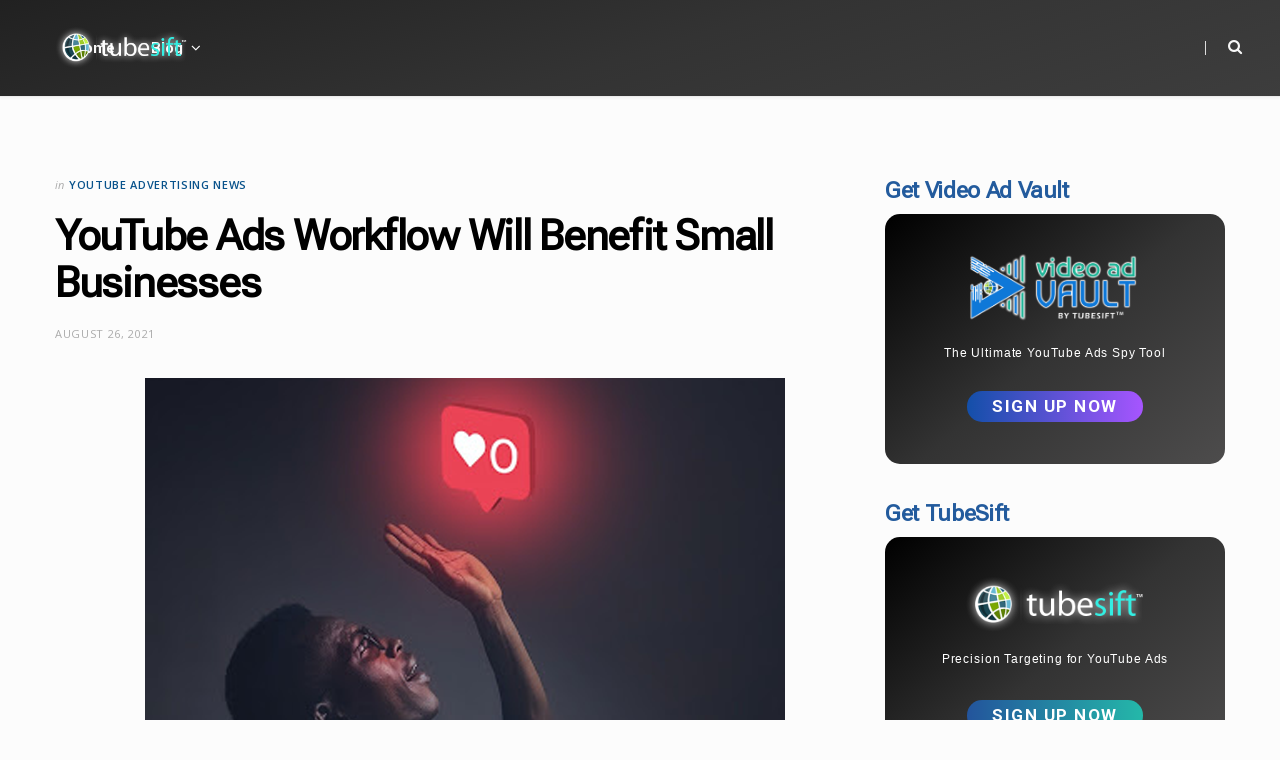

--- FILE ---
content_type: text/html; charset=UTF-8
request_url: https://blog.tubesift.com/2021/08/youtube-ads-workflow-will-benefit-small-businesses/
body_size: 15203
content:

<!DOCTYPE html>
<html lang="en-US">

<head>

	<meta charset="UTF-8"/>
	<meta http-equiv="x-ua-compatible" content="ie=edge"/>
	<meta name="viewport" content="width=device-width, initial-scale=1"/>
	<link rel="pingback" href="https://blog.tubesift.com/xmlrpc.php"/>
	<link rel="profile" href="http://gmpg.org/xfn/11"/>
	
	
	<!-- This site is optimized with the Yoast SEO plugin v18.4.1 - https://yoast.com/wordpress/plugins/seo/ -->
	<title>YouTube Ads Workflow Will Benefit Small Businesses - TubeSift Blog</title><link rel="preload" as="font" href="https://blog.tubesift.com/wp-content/themes/cheerup/css/icons/fonts/ts-icons.woff2?v1.1" type="font/woff2" crossorigin="anonymous"/>
	<meta name="description" content="You only pay for ads that viewers interact with. Keep reading to learn about how YouTube Ads Workflow is helping small businesses reach their goals."/>
	<meta name="robots" content="index, follow, max-snippet:-1, max-image-preview:large, max-video-preview:-1"/>
	<link rel="canonical" href="https://blog.tubesift.com/2021/08/youtube-ads-workflow-will-benefit-small-businesses/"/>
	<meta property="og:locale" content="en_US"/>
	<meta property="og:type" content="article"/>
	<meta property="og:title" content="YouTube Ads Workflow Will Benefit Small Businesses - TubeSift Blog"/>
	<meta property="og:description" content="You only pay for ads that viewers interact with. Keep reading to learn about how YouTube Ads Workflow is helping small businesses reach their goals."/>
	<meta property="og:url" content="https://blog.tubesift.com/2021/08/youtube-ads-workflow-will-benefit-small-businesses/"/>
	<meta property="og:site_name" content="TubeSift Blog"/>
	<meta property="article:publisher" content="https://www.facebook.com/tubesift/"/>
	<meta property="article:published_time" content="2021-08-26T23:16:17+00:00"/>
	<meta property="article:modified_time" content="2021-08-26T23:16:18+00:00"/>
	<meta property="og:image" content="https://blog.tubesift.com/wp-content/uploads/the-new-youtube-ads-workflow-will-beneefit-small-businesses-tn.png"/>
	<meta property="og:image:width" content="1170"/>
	<meta property="og:image:height" content="779"/>
	<meta property="og:image:type" content="image/png"/>
	<meta name="twitter:card" content="summary_large_image"/>
	<meta name="twitter:creator" content="@tubesift"/>
	<meta name="twitter:site" content="@tubesift"/>
	<meta name="twitter:label1" content="Written by"/>
	<meta name="twitter:data1" content="Jessica Herrera"/>
	<meta name="twitter:label2" content="Est. reading time"/>
	<meta name="twitter:data2" content="3 minutes"/>
	<script type="application/ld+json" class="yoast-schema-graph">{"@context":"https://schema.org","@graph":[{"@type":"Organization","@id":"https://blog.tubesift.com/#organization","name":"TubeSift","url":"https://blog.tubesift.com/","sameAs":["https://www.facebook.com/tubesift/","https://www.instagram.com/tubesift/","https://www.linkedin.com/company/tubesift","https://www.youtube.com/channel/UCUuhCtyG3sugq-pK_wAcrzA/about?disable_polymer=1","https://twitter.com/tubesift"],"logo":{"@type":"ImageObject","@id":"https://blog.tubesift.com/#logo","inLanguage":"en-US","url":"https://blog.tubesift.com/wp-content/uploads/logo_for_light_background.png","contentUrl":"https://blog.tubesift.com/wp-content/uploads/logo_for_light_background.png","width":286,"height":86,"caption":"TubeSift"},"image":{"@id":"https://blog.tubesift.com/#logo"}},{"@type":"WebSite","@id":"https://blog.tubesift.com/#website","url":"https://blog.tubesift.com/","name":"TubeSift Blog","description":"Precision Targeting for YouTube Ads","publisher":{"@id":"https://blog.tubesift.com/#organization"},"potentialAction":[{"@type":"SearchAction","target":{"@type":"EntryPoint","urlTemplate":"https://blog.tubesift.com/?s={search_term_string}"},"query-input":"required name=search_term_string"}],"inLanguage":"en-US"},{"@type":"ImageObject","@id":"https://blog.tubesift.com/2021/08/youtube-ads-workflow-will-benefit-small-businesses/#primaryimage","inLanguage":"en-US","url":"https://blog.tubesift.com/wp-content/uploads/the-new-youtube-ads-workflow-will-beneefit-small-businesses-tn.png","contentUrl":"https://blog.tubesift.com/wp-content/uploads/the-new-youtube-ads-workflow-will-beneefit-small-businesses-tn.png","width":1170,"height":779},{"@type":"WebPage","@id":"https://blog.tubesift.com/2021/08/youtube-ads-workflow-will-benefit-small-businesses/#webpage","url":"https://blog.tubesift.com/2021/08/youtube-ads-workflow-will-benefit-small-businesses/","name":"YouTube Ads Workflow Will Benefit Small Businesses - TubeSift Blog","isPartOf":{"@id":"https://blog.tubesift.com/#website"},"primaryImageOfPage":{"@id":"https://blog.tubesift.com/2021/08/youtube-ads-workflow-will-benefit-small-businesses/#primaryimage"},"datePublished":"2021-08-26T23:16:17+00:00","dateModified":"2021-08-26T23:16:18+00:00","description":"You only pay for ads that viewers interact with. Keep reading to learn about how YouTube Ads Workflow is helping small businesses reach their goals.","breadcrumb":{"@id":"https://blog.tubesift.com/2021/08/youtube-ads-workflow-will-benefit-small-businesses/#breadcrumb"},"inLanguage":"en-US","potentialAction":[{"@type":"ReadAction","target":["https://blog.tubesift.com/2021/08/youtube-ads-workflow-will-benefit-small-businesses/"]}]},{"@type":"BreadcrumbList","@id":"https://blog.tubesift.com/2021/08/youtube-ads-workflow-will-benefit-small-businesses/#breadcrumb","itemListElement":[{"@type":"ListItem","position":1,"name":"Home","item":"https://blog.tubesift.com/"},{"@type":"ListItem","position":2,"name":"YouTube Ads Workflow Will Benefit Small Businesses"}]},{"@type":"Article","@id":"https://blog.tubesift.com/2021/08/youtube-ads-workflow-will-benefit-small-businesses/#article","isPartOf":{"@id":"https://blog.tubesift.com/2021/08/youtube-ads-workflow-will-benefit-small-businesses/#webpage"},"author":{"@id":"https://blog.tubesift.com/#/schema/person/7babeb9712653f450ae630e67d12818f"},"headline":"YouTube Ads Workflow Will Benefit Small Businesses","datePublished":"2021-08-26T23:16:17+00:00","dateModified":"2021-08-26T23:16:18+00:00","mainEntityOfPage":{"@id":"https://blog.tubesift.com/2021/08/youtube-ads-workflow-will-benefit-small-businesses/#webpage"},"wordCount":433,"publisher":{"@id":"https://blog.tubesift.com/#organization"},"image":{"@id":"https://blog.tubesift.com/2021/08/youtube-ads-workflow-will-benefit-small-businesses/#primaryimage"},"thumbnailUrl":"https://blog.tubesift.com/wp-content/uploads/the-new-youtube-ads-workflow-will-beneefit-small-businesses-tn.png","articleSection":["YouTube Advertising News"],"inLanguage":"en-US"},{"@type":"Person","@id":"https://blog.tubesift.com/#/schema/person/7babeb9712653f450ae630e67d12818f","name":"Jessica Herrera","image":{"@type":"ImageObject","@id":"https://blog.tubesift.com/#personlogo","inLanguage":"en-US","url":"https://secure.gravatar.com/avatar/a08ad684bc24604c57833c054e4fd63b?s=96&d=mm&r=g","contentUrl":"https://secure.gravatar.com/avatar/a08ad684bc24604c57833c054e4fd63b?s=96&d=mm&r=g","caption":"Jessica Herrera"}}]}</script>
	<!-- / Yoast SEO plugin. -->


<link rel='dns-prefetch' href='//app.clickfunnels.com'/>
<link rel='dns-prefetch' href='//fonts.googleapis.com'/>
<link rel='dns-prefetch' href='//s.w.org'/>
<link rel="alternate" type="application/rss+xml" title="TubeSift Blog &raquo; Feed" href="https://blog.tubesift.com/feed/"/>
<link rel="alternate" type="application/rss+xml" title="TubeSift Blog &raquo; Comments Feed" href="https://blog.tubesift.com/comments/feed/"/>
<link rel="alternate" type="application/rss+xml" title="TubeSift Blog &raquo; YouTube Ads Workflow Will Benefit Small Businesses Comments Feed" href="https://blog.tubesift.com/2021/08/youtube-ads-workflow-will-benefit-small-businesses/feed/"/>
		<script type="text/javascript">window._wpemojiSettings={"baseUrl":"https:\/\/s.w.org\/images\/core\/emoji\/13.0.1\/72x72\/","ext":".png","svgUrl":"https:\/\/s.w.org\/images\/core\/emoji\/13.0.1\/svg\/","svgExt":".svg","source":{"concatemoji":"https:\/\/blog.tubesift.com\/wp-includes\/js\/wp-emoji-release.min.js?ver=c554b70b6cd862695ba5449742de76e2"}};!function(e,a,t){var n,r,o,i=a.createElement("canvas"),p=i.getContext&&i.getContext("2d");function s(e,t){var a=String.fromCharCode;p.clearRect(0,0,i.width,i.height),p.fillText(a.apply(this,e),0,0);e=i.toDataURL();return p.clearRect(0,0,i.width,i.height),p.fillText(a.apply(this,t),0,0),e===i.toDataURL()}function c(e){var t=a.createElement("script");t.src=e,t.defer=t.type="text/javascript",a.getElementsByTagName("head")[0].appendChild(t)}for(o=Array("flag","emoji"),t.supports={everything:!0,everythingExceptFlag:!0},r=0;r<o.length;r++)t.supports[o[r]]=function(e){if(!p||!p.fillText)return!1;switch(p.textBaseline="top",p.font="600 32px Arial",e){case"flag":return s([127987,65039,8205,9895,65039],[127987,65039,8203,9895,65039])?!1:!s([55356,56826,55356,56819],[55356,56826,8203,55356,56819])&&!s([55356,57332,56128,56423,56128,56418,56128,56421,56128,56430,56128,56423,56128,56447],[55356,57332,8203,56128,56423,8203,56128,56418,8203,56128,56421,8203,56128,56430,8203,56128,56423,8203,56128,56447]);case"emoji":return!s([55357,56424,8205,55356,57212],[55357,56424,8203,55356,57212])}return!1}(o[r]),t.supports.everything=t.supports.everything&&t.supports[o[r]],"flag"!==o[r]&&(t.supports.everythingExceptFlag=t.supports.everythingExceptFlag&&t.supports[o[r]]);t.supports.everythingExceptFlag=t.supports.everythingExceptFlag&&!t.supports.flag,t.DOMReady=!1,t.readyCallback=function(){t.DOMReady=!0},t.supports.everything||(n=function(){t.readyCallback()},a.addEventListener?(a.addEventListener("DOMContentLoaded",n,!1),e.addEventListener("load",n,!1)):(e.attachEvent("onload",n),a.attachEvent("onreadystatechange",function(){"complete"===a.readyState&&t.readyCallback()})),(n=t.source||{}).concatemoji?c(n.concatemoji):n.wpemoji&&n.twemoji&&(c(n.twemoji),c(n.wpemoji)))}(window,document,window._wpemojiSettings);</script>
		<style type="text/css">img.wp-smiley,img.emoji{display:inline!important;border:none!important;box-shadow:none!important;height:1em!important;width:1em!important;margin:0 .07em!important;vertical-align:-.1em!important;background:none!important;padding:0!important}</style>
	<link rel='stylesheet' id='wp-block-library-css' href='https://blog.tubesift.com/wp-includes/css/dist/block-library/style.min.css?ver=c554b70b6cd862695ba5449742de76e2' type='text/css' media='all'/>
<link rel='stylesheet' id='cheerup-fonts-css' href='https://fonts.googleapis.com/css?family=Open+Sans%3A400%2C400i%2C600%2C700%7CLora%3A400i' type='text/css' media='all'/>
<link rel='stylesheet' id='cheerup-core-css' href='https://blog.tubesift.com/wp-content/themes/cheerup/style.css?ver=8.0.1' type='text/css' media='all'/>
<link rel='stylesheet' id='cheerup-icons-css' href='https://blog.tubesift.com/wp-content/themes/cheerup/css/icons/icons.css?ver=8.0.1' type='text/css' media='all'/>
<link rel='stylesheet' id='cheerup-lightbox-css' href='https://blog.tubesift.com/wp-content/themes/cheerup/css/lightbox.css?ver=8.0.1' type='text/css' media='all'/>
<link rel='stylesheet' id='cheerup-skin-css' href='https://blog.tubesift.com/wp-content/themes/cheerup/css/skin-bold.css?ver=8.0.1' type='text/css' media='all'/>
<style id='cheerup-skin-inline-css' type='text/css'>:root{--title-font:"Roboto Flex" , system-ui , -apple-system , "Segoe UI" , Arial , sans-serif;--h-font:"Roboto Flex" , system-ui , -apple-system , "Segoe UI" , Arial , sans-serif;--nav-hover-color:#33697b;--nav-blip-hover-color:#33697b;--nav-active-color:#33697b}body{background-color:#fcfcfc}.sidebar .widget-title{color:#235b9d;margin-bottom:10px}.sidebar .widget{margin-bottom:36px}.navigation{font-family:"Roboto",system-ui,-apple-system,"Segoe UI",Arial,sans-serif}.navigation{--nav-drop-active-color:#33697b}.main-footer .bg-wrap:before{background-repeat:no-repeat;background-position:center center;background-size:cover;background-image:url(https://cheerup.theme-sphere.com/bold/wp-content/uploads/sites/8/2017/07/footer-bg-1.png)}.main-footer .bg-wrap:before{opacity:1}.main-footer .lower-footer:not(._) {background:none}.grid-post,.grid-post .post-excerpt{text-align:left}.trendy-slider .overlay{background-color:#000}</style>
<link rel='stylesheet' id='cheerup-font-raleway-css' href='https://blog.tubesift.com/wp-content/themes/cheerup/css/fonts/raleway.css?ver=8.0.1' type='text/css' media='all'/>
<link rel='stylesheet' id='cheerup-gfonts-custom-css' href='https://fonts.googleapis.com/css?family=Roboto+Flex%3A400%2C500%2C600%2C700%7CRoboto%3A400%2C500%2C600%2C700' type='text/css' media='all'/>
<script type='text/javascript' id='cheerup-lazy-inline-js-after'>var BunyadLazy={};BunyadLazy.load=function(){function a(e,n){var t={};e.dataset.bgset&&e.dataset.sizes?(t.sizes=e.dataset.sizes,t.srcset=e.dataset.bgset):t.src=e.dataset.bgsrc,function(t){var a=t.dataset.ratio;if(0<a){const e=t.parentElement;if(e.classList.contains("media-ratio")){const n=e.style;n.getPropertyValue("--a-ratio")||(n.paddingBottom=100/a+"%")}}}(e);var a,o=document.createElement("img");for(a in o.onload=function(){var t="url('"+(o.currentSrc||o.src)+"')",a=e.style;a.backgroundImage!==t&&requestAnimationFrame(()=>{a.backgroundImage=t,n&&n()}),o.onload=null,o.onerror=null,o=null},o.onerror=o.onload,t)o.setAttribute(a,t[a]);o&&o.complete&&0<o.naturalWidth&&o.onload&&o.onload()}function e(t){t.dataset.loaded||a(t,()=>{document.dispatchEvent(new Event("lazyloaded")),t.dataset.loaded=1})}function n(t){"complete"===document.readyState?t():window.addEventListener("load",t)}return{initEarly:function(){var t,a=()=>{document.querySelectorAll(".img.bg-cover:not(.lazyload)").forEach(e)};"complete"!==document.readyState?(t=setInterval(a,150),n(()=>{a(),clearInterval(t)})):a()},callOnLoad:n,initBgImages:function(t){t&&n(()=>{document.querySelectorAll(".img.bg-cover").forEach(e)})},bgLoad:a}}(),BunyadLazy.load.initEarly();</script>
<script type='text/javascript' src='https://blog.tubesift.com/wp-includes/js/jquery/jquery.min.js,qver=3.5.1.pagespeed.jm.buo63cp1wa.js' id='jquery-core-js'></script>
<script type='text/javascript' src='https://blog.tubesift.com/wp-includes/js/jquery/jquery-migrate.min.js,qver=3.3.2.pagespeed.jm.Ws-UgblvVg.js' id='jquery-migrate-js'></script>
<link rel="https://api.w.org/" href="https://blog.tubesift.com/wp-json/"/><link rel="alternate" type="application/json" href="https://blog.tubesift.com/wp-json/wp/v2/posts/999959269"/><link rel="EditURI" type="application/rsd+xml" title="RSD" href="https://blog.tubesift.com/xmlrpc.php?rsd"/>
<link rel="wlwmanifest" type="application/wlwmanifest+xml" href="https://blog.tubesift.com/wp-includes/wlwmanifest.xml"/> 

<link rel='shortlink' href='https://blog.tubesift.com/?p=999959269'/>
<link rel="alternate" type="application/json+oembed" href="https://blog.tubesift.com/wp-json/oembed/1.0/embed?url=https%3A%2F%2Fblog.tubesift.com%2F2021%2F08%2Fyoutube-ads-workflow-will-benefit-small-businesses%2F"/>
<link rel="alternate" type="text/xml+oembed" href="https://blog.tubesift.com/wp-json/oembed/1.0/embed?url=https%3A%2F%2Fblog.tubesift.com%2F2021%2F08%2Fyoutube-ads-workflow-will-benefit-small-businesses%2F&#038;format=xml"/>
<!-- Google Tag Manager -->
<script>(function(w,d,s,l,i){w[l]=w[l]||[];w[l].push({'gtm.start':new Date().getTime(),event:'gtm.js'});var f=d.getElementsByTagName(s)[0],j=d.createElement(s),dl=l!='dataLayer'?'&l='+l:'';j.async=true;j.src='https://www.googletagmanager.com/gtm.js?id='+i+dl;f.parentNode.insertBefore(j,f);})(window,document,'script','dataLayer','GTM-KDN4KZ8');</script>
<!-- End Google Tag Manager -->
<script>var Sphere_Plugin={"ajaxurl":"https:\/\/blog.tubesift.com\/wp-admin\/admin-ajax.php"};</script><style type="text/css" id="tve_global_variables">:root{--tcb-background-author-image:url(https://secure.gravatar.com/avatar/a08ad684bc24604c57833c054e4fd63b?s=256&d=mm&r=g);--tcb-background-user-image:url();--tcb-background-featured-image-thumbnail:url(https://blog.tubesift.com/wp-content/uploads/the-new-youtube-ads-workflow-will-beneefit-small-businesses-tn-270x180.png)}</style><style type="text/css" id="thrive-default-styles"></style><link rel="icon" href="https://blog.tubesift.com/wp-content/uploads/cropped-ts-icon-trans-32x32.png" sizes="32x32"/>
<link rel="icon" href="https://blog.tubesift.com/wp-content/uploads/cropped-ts-icon-trans-192x192.png" sizes="192x192"/>
<link rel="apple-touch-icon" href="https://blog.tubesift.com/wp-content/uploads/cropped-ts-icon-trans-180x180.png"/>
<meta name="msapplication-TileImage" content="https://blog.tubesift.com/wp-content/uploads/cropped-ts-icon-trans-270x270.png"/>
		<style type="text/css" id="wp-custom-css">.post-content .read-more a,.grid-post-b .read-more-btn,.list-post-b .read-more-btn{background:#24b0a8}.main-footer.stylish{background:#0e1a35}.single-cover .featured .post-by{display:none}.single-cover .overlay .post-share{display:none}.main-footer.stylish-b .social-strip{display:none}.footer-logo>.logo{width:180px;height:auto}.main-footer.stylish .copyright{color:#9daac7}.main-head.simple .title .logo-image{width:133px}.main-head.simple .social-icons{display:none}.main-head.simple-boxed{border-top:0}.tag-share .post-tags+.post-share{display:none}.widget-boxed .block-head-c .title{background:#fcfcfc}.slick-track{height:400px;margin-top:10px}#CTA-home{text-align:left;padding:20px 10px;background-color:#f5f5f5;color:#777;font-size:16px;border-radius:20px;padding:20px 40px 20px 40px}.inner.inner-head.ts-contain.sticky-bar{background: #333333b3}.inner.inner-head.ts-contain{background:linear-gradient(343deg,#3d3d3d 0%,#333 49%,#212121 100%)}.navigation.simple{--nav-hover-color:#33efe3;--nav-active-color:#fff;--nav-drop-active-color:#33efe3;--nav-blip-color:#fff;--nav-drop-text:15px}.navigation.inline{letter-spacing:0;color:#f9f9f9}.main-head.simple .search-link{color:#f7f7f7}.main-head.simple .inner.sticky-bar{border-bottom:1px solid #4c4c4c}.navigation.simple .menu{justify-content:right;padding-right:160px}.main-head.simple .left-contain{left:auto}#grad-dark{background:linear-gradient(319deg,rgba(77,76,76,1) 0%,rgba(51,51,51,1) 49%,rgba(0,0,0,1) 100%)}bold-slider .item{position:relative;height:400px;min-height:400px}</style>
		
</head>

<body class="post-template-default single single-post postid-999959269 single-format-standard right-sidebar skin-bold">


<div class="main-wrap">

	
		
		
<header id="main-head" class="main-head head-nav-below simple has-search-modal">

	<div class="inner inner-head ts-contain" data-sticky-bar="1">
		<div class="wrap">
		
			<div class="left-contain">
				<span class="mobile-nav"><i class="tsi tsi-bars"></i></span>	
			
						<div class="title">
			
			<a href="https://blog.tubesift.com/" title="TubeSift Blog" rel="home">
			
							
								
				<img src="https://blog.tubesift.com/wp-content/uploads/logo_for_dark_background_tm-copy-1.png" class="logo-image" alt="TubeSift Blog" width="460" height="144"/>

						
			</a>
		
		</div>			
			</div>
				
				
			<div class="navigation-wrap inline">
								
				<nav class="navigation navigation-main inline simple light" data-sticky-bar="1">
					<div class="menu-main-menu-container"><ul id="menu-main-menu" class="menu"><li id="menu-item-999956172" class="menu-item menu-item-type-custom menu-item-object-custom menu-item-999956172"><a target="_blank" rel="noopener" href="https://www.tubesift.com">Home</a></li>
<li id="menu-item-999956228" class="menu-item menu-item-type-custom menu-item-object-custom menu-item-home menu-item-has-children menu-item-999956228"><a href="https://blog.tubesift.com">Blog</a>
<ul class="sub-menu">
	<li id="menu-item-999957599" class="menu-item menu-item-type-taxonomy menu-item-object-category menu-cat-41 menu-item-999957599"><a href="https://blog.tubesift.com/category/free-youtube-video-ads-training/">YouTube Video Ads Training</a></li>
	<li id="menu-item-999957601" class="menu-item menu-item-type-taxonomy menu-item-object-category menu-cat-50 menu-item-999957601"><a href="https://blog.tubesift.com/category/youtube-ads-case-studies/">YouTube Ads Case Studies</a></li>
	<li id="menu-item-999957600" class="menu-item menu-item-type-taxonomy menu-item-object-category current-post-ancestor current-menu-parent current-post-parent menu-cat-49 menu-item-999957600"><a href="https://blog.tubesift.com/category/youtube-advertising-news/">YouTube Advertising News</a></li>
</ul>
</li>
</ul></div>				</nav>
				
							</div>
			
			<div class="actions">
			
				
	
		<ul class="social-icons cf">
		
					
			<li><a href="https://www.facebook.com/tubesift" class="tsi tsi-facebook" target="_blank"><span class="visuallyhidden">Facebook</span></a></li>
									
					
			<li><a href="https://twitter.com/tubesift" class="tsi tsi-twitter" target="_blank"><span class="visuallyhidden">X (Twitter)</span></a></li>
									
					
			<li><a href="https://www.instagram.com/tubesift/" class="tsi tsi-instagram" target="_blank"><span class="visuallyhidden">Instagram</span></a></li>
									
					
			<li><a href="https://www.youtube.com/channel/UCUuhCtyG3sugq-pK_wAcrzA" class="tsi tsi-youtube-play" target="_blank"><span class="visuallyhidden">YouTube</span></a></li>
									
					
			<li><a href="https://www.linkedin.com/company/tubesift" class="tsi tsi-linkedin" target="_blank"><span class="visuallyhidden">LinkedIn</span></a></li>
									
					
		</ul>
	
								
								
					<a href="#" title="Search" class="search-link"><i class="tsi tsi-search"></i></a>
					
					<div class="search-box-overlay">
						<form method="get" class="search-form" action="https://blog.tubesift.com/">
						
							<button type="submit" class="search-submit" aria-label="Search"><i class="tsi tsi-search"></i></button>
							<input type="search" class="search-field" name="s" placeholder="Type and press enter" value="" required />
									
						</form>
					</div>
				
								
							
			</div>
		</div>
	</div>

</header> <!-- .main-head -->	
	
		
	
<div class="main wrap">

	<div class="ts-row cf">
		<div class="col-8 main-content cf">
		
			
				
<article id="post-999959269" class="the-post single-default post-999959269 post type-post status-publish format-standard has-post-thumbnail category-youtube-advertising-news">
	
	<header class="post-header the-post-header cf">
			
		<div class="post-meta post-meta-c post-meta-left the-post-meta has-below"><div class="meta-above"><span class="post-cat">
						<span class="text-in">In</span>
						<a href="https://blog.tubesift.com/category/youtube-advertising-news/" class="category" rel="category">YouTube Advertising News</a>
					</span>
					</div><h1 class="is-title post-title-alt">YouTube Ads Workflow Will Benefit Small Businesses</h1><div class="below meta-below"><a href="https://blog.tubesift.com/2021/08/youtube-ads-workflow-will-benefit-small-businesses/" class="meta-item date-link">
						<time class="post-date" datetime="2021-08-26T17:16:17-06:00">August 26, 2021</time>
					</a></div></div>
				
	</header><!-- .post-header -->

				
					<div>
									
	
	<div class="post-share-float share-float-b is-hidden cf">
	
					<span class="share-text">Share</span>
		
		<div class="services">
		
				
			<a href="https://www.facebook.com/sharer.php?u=https%3A%2F%2Fblog.tubesift.com%2F2021%2F08%2Fyoutube-ads-workflow-will-benefit-small-businesses%2F" class="cf service facebook" target="_blank" title="Facebook">
				<i class="tsi tsi-facebook"></i>
				<span class="label">Facebook</span>
			</a>
				
				
			<a href="https://twitter.com/intent/tweet?url=https%3A%2F%2Fblog.tubesift.com%2F2021%2F08%2Fyoutube-ads-workflow-will-benefit-small-businesses%2F&text=YouTube%20Ads%20Workflow%20Will%20Benefit%20Small%20Businesses" class="cf service twitter" target="_blank" title="Twitter">
				<i class="tsi tsi-twitter"></i>
				<span class="label">Twitter</span>
			</a>
				
				
			<a href="https://www.linkedin.com/shareArticle?mini=true&url=https%3A%2F%2Fblog.tubesift.com%2F2021%2F08%2Fyoutube-ads-workflow-will-benefit-small-businesses%2F" class="cf service linkedin" target="_blank" title="LinkedIn">
				<i class="tsi tsi-linkedin"></i>
				<span class="label">LinkedIn</span>
			</a>
				
				
			<a href="mailto:?subject=YouTube%20Ads%20Workflow%20Will%20Benefit%20Small%20Businesses&body=https%3A%2F%2Fblog.tubesift.com%2F2021%2F08%2Fyoutube-ads-workflow-will-benefit-small-businesses%2F" class="cf service email" target="_blank" title="Email">
				<i class="tsi tsi-envelope-o"></i>
				<span class="label">Email</span>
			</a>
				
		
				
		</div>
		
	</div>
	
							</div>
		
		<div class="post-content description cf entry-content has-share-float content-normal">


			
<figure class="wp-block-image size-large"><img loading="lazy" width="640" height="467" src="https://blog.tubesift.com/wp-content/uploads/youtube-ads-workflow-will-benifit-small-businesses-1.png" alt="YouTube allows stories to build a connection with audiences who become subscribers. (Credits: Oladimeji Ajegbile, Pexels License, Pexels)" class="wp-image-999959277" srcset="https://blog.tubesift.com/wp-content/uploads/youtube-ads-workflow-will-benifit-small-businesses-1.png 640w, https://blog.tubesift.com/wp-content/uploads/youtube-ads-workflow-will-benifit-small-businesses-1-300x219.png 300w" sizes="(max-width: 640px) 100vw, 640px"/><figcaption>YouTube allows stories to build a connection with audiences who become subscribers. (Credits: <a href="https://www.pexels.com/@diimejii">Oladimeji Ajegbile</a>, Pexels License, <a href="https://www.pexels.com">Pexels</a>)</figcaption></figure>



<div style="border-radius:15px;background-color:#0e1a35;color:#ffffff;padding:40px;font-size:22px;text-align:center;"><span style="margin-right:15px;"><strong>Get a <img style="margin-bottom:-15px;padding:0px 1px 0px 0px;width:150px;height:auto;" src="https://blog.tubesift.com/wp-content/uploads/logo_for_dark_background_tm-copy.png" loading="lazy"/> Membership Today</strong></span><a class="wp-block-button__link" style="padding:7px 25px;margin-top:15px;margin-bottom:10px;border-radius:30px;font-size:17px;font-family:Roboto,Helvetica,Arial,sans-serif;background: rgb(0,90,255);background: -webkit-linear-gradient(to right, #23549c, #24b8a9);background: linear-gradient(to right, #23549c, #24b8a9);color:#ffffff;" href="https://www.tubesift.com/?el=blogpost/#section-pricing" target="_blank" rel="noopener"><strong>Sign Up Now</strong></a></div>



<h2>Effective Advertising With Google</h2>



<p>Google has created a system that allows marketers to advertise by selecting the right keywords and targeting the right audience and demographics. This unique system allows businesses to convert more viewers into customers. However, advertising effectively and creating ads that catch customers’ attention is a big issue for small businesses.</p>



<p>Small businesses spend a lot of resources to create ads that stick in the viewers’ minds; that’s why they struggle to avoid viewers from ignoring the ads they see while scrolling through a news article or watching a YouTube video.</p>



<p>Google noticed this, so it decided to improve the workflow of creating ads on YouTube. The new workflow is now available, and users will advertise a video by adding it. Then, select the budget and demographics, as exposed to the previous workflow, which required the advertiser to access the functionality of Google Ads, which is challenging to learn.</p>



<figure class="wp-block-image size-large"><img loading="lazy" width="640" height="428" src="https://blog.tubesift.com/wp-content/uploads/youtube-ads-workflow-will-benefit-small-businesses-2.png" alt="This new workflow makes it easier for advertisers to get their campaigns up and go with a user interface oriented to their needs. (Credits: Cliff Booth, Pexels License, Pexels)" class="wp-image-999959279" srcset="https://blog.tubesift.com/wp-content/uploads/youtube-ads-workflow-will-benefit-small-businesses-2.png 640w, https://blog.tubesift.com/wp-content/uploads/youtube-ads-workflow-will-benefit-small-businesses-2-300x201.png 300w, https://blog.tubesift.com/wp-content/uploads/youtube-ads-workflow-will-benefit-small-businesses-2-270x180.png 270w, https://blog.tubesift.com/wp-content/uploads/youtube-ads-workflow-will-benefit-small-businesses-2-370x247.png 370w" sizes="(max-width: 640px) 100vw, 640px"/><figcaption>This new workflow makes it easier for advertisers to get their campaigns up and go with a user interface oriented to their needs. (Credits: <a href="https://www.pexels.com/@cliff-booth">Cliff Booth</a>, Pexels License, <a href="https://www.pexels.com">Pexels</a>)</figcaption></figure>



<h2>Why YouTube Cares</h2>



<p>The new workflow has a friendlier interface that will be simple to comprehend for small business owners. It also features an easy-to-read metrics dashboard that will quickly allow advertisers to see the success of their campaigns.</p>



<p>This isn&#8217;t the first time YouTube has stepped forward to assist small businesses. Just last year, YouTube launched a free video builder tool that allowed companies to easily create small videos, logos, advertisements, and banners, allowing small businesses on a budget to create ads for free.</p>



<p>If you have a small business or know someone who does, you should strongly suggest they use YouTube to promote their products and services, as they would benefit.</p>



<h2>Making Things Easier</h2>



<p>YouTube makes it easier for small businesses to <a href="https://blog.tubesift.com/2021/06/best-ways-to-increase-online-presence/">reach out to their customers through video</a>. That’s why advertisers should make it a priority to advertise on YouTube.&nbsp;</p>



<p>To help Advertisers with their campaigns, TubeSift can make it easier for them to target their audience much quicker and reach more people faster.</p>



<p>Visit <a href="https://www.tubesift.com/?el=blogposts">TubeSift.com</a> to learn more.</p>



<div style="border-radius:15px;background-color:#0e1a35;color:#ffffff;padding:40px;font-size:22px;text-align:center;"><span style="margin-right:15px;"><strong>Get a <img style="margin-bottom:-15px;padding:0px 1px 0px 0px;width:150px;height:auto;" src="https://blog.tubesift.com/wp-content/uploads/logo_for_dark_background_tm-copy.png" loading="lazy"/> Membership Today</strong></span><a class="wp-block-button__link" style="padding:7px 25px;margin-top:15px;margin-bottom:10px;border-radius:30px;font-size:17px;font-family:Roboto,Helvetica,Arial,sans-serif;background: rgb(0,90,255);background: -webkit-linear-gradient(to right, #23549c, #24b8a9);background: linear-gradient(to right, #23549c, #24b8a9);color:#ffffff;" href="https://www.tubesift.com/?el=blogpost/#section-pricing" target="_blank" rel="noopener"><strong>Sign Up Now</strong></a></div>



<h4>Resources</h4>



<ul><li><a href="https://www.digitalinformationworld.com/2021/06/to-provide-smbs-extra-edge-google-makes.html" target="_blank" rel="noreferrer noopener">The New YouTube Ads Workflow will Benefit Small Businesses</a> From Digital Information World</li><li><a href="https://blog.tubesift.com/2021/07/types-of-youtube-targeting-for-your-campaigns/">Types of Youtube Targeting for your Campaigns</a> from TubeSift Blog</li><li><a href="https://blog.tubesift.com/2021/06/5-ways-to-identify-your-targeting-with-custom-audiences/">5 Ways To Identify your Targeting with Custom Audiences</a> from TubeSift Blog</li><li><a href="https://blog.tubesift.com/2021/07/use-youtube-ads-to-grow-your-local-business/">Use YouTube to grow your Local Business</a> From TubeSift Blog</li><li><a href="https://blog.tubesift.com/2021/06/best-ways-to-increase-online-presence/">Best Ways to Increase Online Presence</a> From TubeSift Blog</li></ul>
				
		</div><!-- .post-content -->
		
		<div class="the-post-foot cf">
		
						
	
			<div class="tag-share cf">

								
											<div class="post-share">
					
						
			<div class="post-share-icons cf">
			
				<span class="counters">

													
		<a href="#" class="likes-count tsi tsi-heart-o" data-id="999959269" title=""><span class="number">0</span></a>
		
												
				</span>

								
					<a href="https://www.facebook.com/sharer.php?u=https%3A%2F%2Fblog.tubesift.com%2F2021%2F08%2Fyoutube-ads-workflow-will-benefit-small-businesses%2F" class="link facebook" target="_blank" title="Facebook"><i class="tsi tsi-facebook"></i></a>
						
								
					<a href="https://twitter.com/intent/tweet?url=https%3A%2F%2Fblog.tubesift.com%2F2021%2F08%2Fyoutube-ads-workflow-will-benefit-small-businesses%2F&#038;text=YouTube%20Ads%20Workflow%20Will%20Benefit%20Small%20Businesses" class="link twitter" target="_blank" title="Twitter"><i class="tsi tsi-twitter"></i></a>
						
								
					<a href="https://pinterest.com/pin/create/button/?url=https%3A%2F%2Fblog.tubesift.com%2F2021%2F08%2Fyoutube-ads-workflow-will-benefit-small-businesses%2F&#038;media=https%3A%2F%2Fblog.tubesift.com%2Fwp-content%2Fuploads%2Fthe-new-youtube-ads-workflow-will-beneefit-small-businesses-tn.png&#038;description=YouTube%20Ads%20Workflow%20Will%20Benefit%20Small%20Businesses" class="link pinterest" target="_blank" title="Pinterest"><i class="tsi tsi-pinterest-p"></i></a>
						
								
					<a href="mailto:?subject=YouTube%20Ads%20Workflow%20Will%20Benefit%20Small%20Businesses&#038;body=https%3A%2F%2Fblog.tubesift.com%2F2021%2F08%2Fyoutube-ads-workflow-will-benefit-small-businesses%2F" class="link email" target="_blank" title="Email"><i class="tsi tsi-envelope-o"></i></a>
						
									
								
			</div>
			
						
		</div>									
			</div>
			
		</div>
		
				
		
		
<div class="post-nav">


	<div class="post previous cf">
		<a href="https://blog.tubesift.com/2021/08/why-every-brand-needs-a-youtube-ad-strategy/" title="Prev Post" class="nav-icon">
			<i class="tsi tsi-angle-left"></i>
		</a>
		
		<span class="content">
			
			<a href="https://blog.tubesift.com/2021/08/why-every-brand-needs-a-youtube-ad-strategy/" class="image-link">
				<img width="150" height="150" src="[data-uri]" class="attachment-thumbnail size-thumbnail lazyload wp-post-image" alt="" loading="lazy" sizes="(max-width: 150px) 100vw, 150px" data-srcset="https://blog.tubesift.com/wp-content/uploads/why-every-brand-needs-a-youtube-ads-strategy-tn-150x150.png 150w, https://blog.tubesift.com/wp-content/uploads/why-every-brand-needs-a-youtube-ads-strategy-tn-300x300.png 300w, https://blog.tubesift.com/wp-content/uploads/why-every-brand-needs-a-youtube-ads-strategy-tn-370x370.png 370w" data-src="https://blog.tubesift.com/wp-content/uploads/why-every-brand-needs-a-youtube-ads-strategy-tn-150x150.png"/>			</a>
			
			<div class="post-meta">
				<span class="label">Prev Post</span>
			
				<div class="post-meta post-meta-c post-meta-left has-below"><h2 class="is-title post-title"><a href="https://blog.tubesift.com/2021/08/why-every-brand-needs-a-youtube-ad-strategy/">Why Every Brand Needs a YouTube Ad Strategy</a></h2><div class="below meta-below"><a href="https://blog.tubesift.com/2021/08/why-every-brand-needs-a-youtube-ad-strategy/" class="meta-item date-link">
						<time class="post-date" datetime="2021-08-24T18:15:24-06:00">August 24, 2021</time>
					</a></div></div>			</div>
		</span>
	</div>
		
	


	<div class="post next cf">
		<a href="https://blog.tubesift.com/2021/08/what-ads-are-your-competitors-running/" title="Next Post" class="nav-icon">
			<i class="tsi tsi-angle-right"></i>
		</a>
		
		<span class="content">
			
			<a href="https://blog.tubesift.com/2021/08/what-ads-are-your-competitors-running/" class="image-link">
				<img width="150" height="150" src="[data-uri]" class="attachment-thumbnail size-thumbnail lazyload wp-post-image" alt="" loading="lazy" sizes="(max-width: 150px) 100vw, 150px" data-srcset="https://blog.tubesift.com/wp-content/uploads/video-ad-vault-tn-150x150.png 150w, https://blog.tubesift.com/wp-content/uploads/video-ad-vault-tn-300x300.png 300w, https://blog.tubesift.com/wp-content/uploads/video-ad-vault-tn-370x370.png 370w" data-src="https://blog.tubesift.com/wp-content/uploads/video-ad-vault-tn-150x150.png"/>			</a>
			
			<div class="post-meta">
				<span class="label">Next Post</span>
				
				<div class="post-meta post-meta-c post-meta-right has-below"><h2 class="is-title post-title"><a href="https://blog.tubesift.com/2021/08/what-ads-are-your-competitors-running/">What Ads Are Your Competitors Running?</a></h2><div class="below meta-below"><a href="https://blog.tubesift.com/2021/08/what-ads-are-your-competitors-running/" class="meta-item date-link">
						<time class="post-date" datetime="2021-08-27T17:37:39-06:00">August 27, 2021</time>
					</a></div></div>			</div>
		</span>
	</div>
		
	
</div>		
		

<section class="related-posts grid-3">

	<h4 class="section-head"><span class="title">Related Posts</span></h4> 
	
	<div class="ts-row posts cf">
	
			<article class="post col-4">

			<a href="https://blog.tubesift.com/2024/05/split-testing-ctas-and-headlines-automatic-shorts-ads/" class="image-link media-ratio ratio-3-2"><span data-bgsrc="https://blog.tubesift.com/wp-content/uploads/pexels-burst-374720-768x512.jpg" class="img bg-cover wp-post-image attachment-cheerup-768 size-cheerup-768 lazyload" role="img" data-bgset="https://blog.tubesift.com/wp-content/uploads/pexels-burst-374720-768x512.jpg 768w, https://blog.tubesift.com/wp-content/uploads/pexels-burst-374720-300x200.jpg 300w, https://blog.tubesift.com/wp-content/uploads/pexels-burst-374720-1024x683.jpg 1024w, https://blog.tubesift.com/wp-content/uploads/pexels-burst-374720-175x117.jpg 175w, https://blog.tubesift.com/wp-content/uploads/pexels-burst-374720-450x300.jpg 450w, https://blog.tubesift.com/wp-content/uploads/pexels-burst-374720-270x180.jpg 270w, https://blog.tubesift.com/wp-content/uploads/pexels-burst-374720.jpg 1170w" data-sizes="(max-width: 270px) 100vw, 270px" title="Split Testing CTA&#8217;s and Headlines + Automatic Shorts Ads"></span></a>			
			<div class="content">
				
				<h3 class="post-title"><a href="https://blog.tubesift.com/2024/05/split-testing-ctas-and-headlines-automatic-shorts-ads/" class="post-link">Split Testing CTA&#8217;s and Headlines + Automatic Shorts Ads</a></h3>

				<div class="post-meta post-meta-c has-below"><div class="below meta-below"><a href="https://blog.tubesift.com/2024/05/split-testing-ctas-and-headlines-automatic-shorts-ads/" class="meta-item date-link">
						<time class="post-date" datetime="2024-05-21T12:32:04-06:00">May 21, 2024</time>
					</a></div></div>
			</div>

		</article>
		
			<article class="post col-4">

			<a href="https://blog.tubesift.com/2024/01/clickbank-direct-linking-for-affiliates/" class="image-link media-ratio ratio-3-2"><span data-bgsrc="https://blog.tubesift.com/wp-content/uploads/pexels-andrea-piacquadio-3781899-1024x683.jpg" class="img bg-cover wp-post-image attachment-large size-large lazyload" role="img" data-bgset="https://blog.tubesift.com/wp-content/uploads/pexels-andrea-piacquadio-3781899-1024x683.jpg 1024w, https://blog.tubesift.com/wp-content/uploads/pexels-andrea-piacquadio-3781899-300x200.jpg 300w, https://blog.tubesift.com/wp-content/uploads/pexels-andrea-piacquadio-3781899-768x512.jpg 768w, https://blog.tubesift.com/wp-content/uploads/pexels-andrea-piacquadio-3781899-270x180.jpg 270w, https://blog.tubesift.com/wp-content/uploads/pexels-andrea-piacquadio-3781899-770x515.jpg 770w, https://blog.tubesift.com/wp-content/uploads/pexels-andrea-piacquadio-3781899-370x247.jpg 370w, https://blog.tubesift.com/wp-content/uploads/pexels-andrea-piacquadio-3781899.jpg 1170w" data-sizes="(max-width: 270px) 100vw, 270px" title="Clickbank Direct Linking For Affiliates"></span></a>			
			<div class="content">
				
				<h3 class="post-title"><a href="https://blog.tubesift.com/2024/01/clickbank-direct-linking-for-affiliates/" class="post-link">Clickbank Direct Linking For Affiliates</a></h3>

				<div class="post-meta post-meta-c has-below"><div class="below meta-below"><a href="https://blog.tubesift.com/2024/01/clickbank-direct-linking-for-affiliates/" class="meta-item date-link">
						<time class="post-date" datetime="2024-01-23T13:27:14-07:00">January 23, 2024</time>
					</a></div></div>
			</div>

		</article>
		
		
	</div>
	
</section>

		
		<div class="comments">
				<div id="comments" class="comments-area">

		
		<p class="no-comments">Comments are closed.</p>
		
		
	
	
	</div><!-- #comments -->
		</div>		
</article> <!-- .the-post -->	
			
		</div>
		
			<aside class="col-4 sidebar" data-sticky="1">
		
		<div class="inner  theiaStickySidebar">
		
					<ul>
				<li id="custom_html-5" class="widget_text widget widget_custom_html"><h5 class="widget-title block-head-c has-style"><span class="title">Get Video Ad Vault</span></h5><div class="textwidget custom-html-widget"><div style="border-radius:15px;background-color:#333333;color:#ffffff;padding:40px 18px 32px 18px;font-size:22px;text-align:center; background: linear-gradient(319deg, rgba(77,76,76,1) 0%, rgba(51,51,51,1) 49%, rgba(0,0,0,1) 100%);">
<div><img style="margin-bottom:10px;width:180px;height:auto;" src="https://www.videoadvault.com/assets/img/logo_dark.png" alt=""></div>
<div style="margin-bottom:20px;font-size:12px;letter-spacing: 0.07em;font-family:sans-serif;">The Ultimate YouTube Ads Spy Tool</div>
<div><a class="wp-block-button__link" style="padding:7px 25px;margin-top:5px;margin-bottom:10px;border-radius:30px;font-size:17px;font-family:Roboto,Helvetica,Arial,sans-serif;background: rgb(19,79,169);background: -webkit-linear-gradient(to right, #134fa9, #a655ff);background: linear-gradient(to right, #134fa9, #a655ff);color:#ffffff;" href="https://www.videoadvault.com/?el=blogpost/" target="_blank" rel="noopener"><strong>Sign Up Now</strong></a></div>
</div></div></li>
<li id="custom_html-6" class="widget_text widget widget_custom_html"><h5 class="widget-title block-head-c has-style"><span class="title">Get TubeSift</span></h5><div class="textwidget custom-html-widget"><div style="border-radius:15px;background-color:#333333;color:#ffffff;padding:40px 18px 32px 18px;font-size:22px;text-align:center; background: linear-gradient(319deg, rgba(77,76,76,1) 0%, rgba(51,51,51,1) 49%, rgba(0,0,0,1) 100%);">
<div><img style="margin-bottom:5px;width:180px;height:auto;" src="https://blog.tubesift.com/wp-content/uploads/logo_for_dark_background_tm-copy.png" alt=""></div>
<div style="margin-bottom:20px;font-size:12px;letter-spacing: 0.07em;font-family:sans-serif;">Precision Targeting for YouTube Ads</div>
<div><a class="wp-block-button__link" style="padding:7px 25px;margin-top:10px;margin-bottom:10px;border-radius:30px;font-size:17px;font-family:Roboto,Helvetica,Arial,sans-serif;background: rgb(0,90,255);background: -webkit-linear-gradient(to right, #23549c, #24b8a9);background: linear-gradient(to right, #23549c, #24b8a9);color:#ffffff;" href="https://www.tubesift.com/?el=blogpost/#section-pricing" target="_blank" rel="noopener"><strong>Sign Up Now</strong></a></div>
</div></div></li>
<li id="custom_html-7" class="widget_text widget widget_custom_html"><h5 class="widget-title block-head-c has-style"><span class="title">Get TubeSift Bookmarker</span></h5><div class="textwidget custom-html-widget"><div style="border-radius:15px;background-color:#333333;color:#ffffff;padding:20px;font-size:20px;text-align:center; background: linear-gradient(319deg, rgba(77,76,76,1) 0%, rgba(51,51,51,1) 49%, rgba(0,0,0,1) 100%);">
<div style="font-size:13px;line-height:20px;margin-top:10px;margin-bottom:0px;"><img style="width:200px;margin-bottom:20px;height:auto;" src="https://dv7lzpktcz766.cloudfront.net/assets-bookmarker/img/tubesift_bookmarker_logo.png" alt=""><div>A free Chrome Extension to easily bookmark video ads on YouTube.</div></div>
<div><a class="wp-block-button__link" style="padding:5px 25px;margin-top:22px;margin-bottom:10px;border-radius:30px;font-size:17px;font-family:Roboto,Helvetica,Arial,sans-serif;background: rgb(0,90,255);background: -webkit-linear-gradient(to right, #0a3d8a, #0c93f3);background: linear-gradient(to right, #0a3d8a, #0c93f3);color:#ffffff;" href="https://chrome.google.com/webstore/detail/tubesift-bookmarker/aecndiaafcbpkmhkbajidjggnhibklfe/?el=blogposts" target="_blank" rel="noopener"><strong>Get It Now</strong></a></div>
</div></div></li>
<li id="custom_html-4" class="widget_text widget widget_custom_html"><h5 class="widget-title block-head-c has-style"><span class="title">Newsletter</span></h5><div class="textwidget custom-html-widget"><div class="sendlane-form" data-form-key="eyJkb21haW4iOiJ0dWJlc2lmdDkiLCJmb3JtX2lkIjoiOWYyYmY2YzAtNTI4ZS00ZjUzLTgwYWEtM2RmMzIyOThlMjdkIn0="></div>
<script src="https://sendlane.com/scripts/pusher.js" async></script></div></li>
<li id="categories-3" class="widget widget_categories"><h5 class="widget-title block-head-c has-style"><span class="title">Categories</span></h5><form action="https://blog.tubesift.com" method="get"><label class="screen-reader-text" for="cat">Categories</label><select name='cat' id='cat' class='postform'>
	<option value='-1'>Select Category</option>
	<option class="level-0" value="1">Uncategorized&nbsp;&nbsp;(17)</option>
	<option class="level-0" value="51">Weekly Ad Breakdown&nbsp;&nbsp;(7)</option>
	<option class="level-0" value="50">YouTube Ads Case Studies&nbsp;&nbsp;(31)</option>
	<option class="level-0" value="49">YouTube Advertising News&nbsp;&nbsp;(70)</option>
	<option class="level-0" value="41">YouTube Video Ads Training&nbsp;&nbsp;(187)</option>
</select>
</form>
<script type="text/javascript">//<![CDATA[
(function(){var dropdown=document.getElementById("cat");function onCatChange(){if(dropdown.options[dropdown.selectedIndex].value>0){dropdown.parentNode.submit();}}dropdown.onchange=onCatChange;})();
//]]></script>

			</li>

		<li id="bunyad-posts-widget-1" class="widget widget-posts">		
							
				<h5 class="widget-title block-head-c has-style"><span class="title">Latest Posts</span></h5>				
						
			<ul class="posts cf large">
						
								
				<li class="post cf">
				
										
					<div class="post-thumb">
						<a href="https://blog.tubesift.com/2024/05/harness-video-marketing-for-your-small-business/" class="image-link media-ratio ratio-1-1"><span data-bgsrc="https://blog.tubesift.com/wp-content/uploads/young-woman-blogger-recording-video-camera-768x512.jpg" class="img bg-cover wp-post-image attachment-cheerup-768 size-cheerup-768 lazyload" role="img" data-bgset="https://blog.tubesift.com/wp-content/uploads/young-woman-blogger-recording-video-camera-768x512.jpg 768w, https://blog.tubesift.com/wp-content/uploads/young-woman-blogger-recording-video-camera-300x200.jpg 300w, https://blog.tubesift.com/wp-content/uploads/young-woman-blogger-recording-video-camera-1024x683.jpg 1024w, https://blog.tubesift.com/wp-content/uploads/young-woman-blogger-recording-video-camera-450x300.jpg 450w, https://blog.tubesift.com/wp-content/uploads/young-woman-blogger-recording-video-camera-270x180.jpg 270w, https://blog.tubesift.com/wp-content/uploads/young-woman-blogger-recording-video-camera.jpg 1170w" data-sizes="(max-width: 150px) 100vw, 150px" title="Harness Video Marketing for Your Small Business"></span></a>					</div>

										
					<div class="content">

						<div class="post-meta post-meta-c post-meta-left has-below"><h4 class="is-title post-title"><a href="https://blog.tubesift.com/2024/05/harness-video-marketing-for-your-small-business/">Harness Video Marketing for Your Small Business</a></h4><div class="below meta-below"><a href="https://blog.tubesift.com/2024/05/harness-video-marketing-for-your-small-business/" class="meta-item date-link">
						<time class="post-date" datetime="2024-05-30T14:57:29-06:00">May 30, 2024</time>
					</a></div></div>														
												
					</div>
				
				</li>
				
								
						
								
				<li class="post cf">
				
										
					<div class="post-thumb">
						<a href="https://blog.tubesift.com/2024/05/split-testing-ctas-and-headlines-automatic-shorts-ads/" class="image-link media-ratio ratio-1-1"><span data-bgsrc="https://blog.tubesift.com/wp-content/uploads/pexels-burst-374720-768x512.jpg" class="img bg-cover wp-post-image attachment-cheerup-768 size-cheerup-768 lazyload" role="img" data-bgset="https://blog.tubesift.com/wp-content/uploads/pexels-burst-374720-768x512.jpg 768w, https://blog.tubesift.com/wp-content/uploads/pexels-burst-374720-300x200.jpg 300w, https://blog.tubesift.com/wp-content/uploads/pexels-burst-374720-1024x683.jpg 1024w, https://blog.tubesift.com/wp-content/uploads/pexels-burst-374720-450x300.jpg 450w, https://blog.tubesift.com/wp-content/uploads/pexels-burst-374720-270x180.jpg 270w, https://blog.tubesift.com/wp-content/uploads/pexels-burst-374720.jpg 1170w" data-sizes="(max-width: 150px) 100vw, 150px" title="Split Testing CTA&#8217;s and Headlines + Automatic Shorts Ads"></span></a>					</div>

										
					<div class="content">

						<div class="post-meta post-meta-c post-meta-left has-below"><h4 class="is-title post-title"><a href="https://blog.tubesift.com/2024/05/split-testing-ctas-and-headlines-automatic-shorts-ads/">Split Testing CTA&#8217;s and Headlines + Automatic Shorts Ads</a></h4><div class="below meta-below"><a href="https://blog.tubesift.com/2024/05/split-testing-ctas-and-headlines-automatic-shorts-ads/" class="meta-item date-link">
						<time class="post-date" datetime="2024-05-21T12:32:04-06:00">May 21, 2024</time>
					</a></div></div>														
												
					</div>
				
				</li>
				
								
						
								
				<li class="post cf">
				
										
					<div class="post-thumb">
						<a href="https://blog.tubesift.com/2024/04/campaign-goals-with-no-goal/" class="image-link media-ratio ratio-1-1"><span data-bgsrc="https://blog.tubesift.com/wp-content/uploads/pexels-pixabay-262438-1-1024x682.jpg" class="img bg-cover wp-post-image attachment-large size-large lazyload" role="img" data-bgset="https://blog.tubesift.com/wp-content/uploads/pexels-pixabay-262438-1-1024x682.jpg 1024w, https://blog.tubesift.com/wp-content/uploads/pexels-pixabay-262438-1-300x200.jpg 300w, https://blog.tubesift.com/wp-content/uploads/pexels-pixabay-262438-1-768x511.jpg 768w, https://blog.tubesift.com/wp-content/uploads/pexels-pixabay-262438-1-270x180.jpg 270w, https://blog.tubesift.com/wp-content/uploads/pexels-pixabay-262438-1-370x247.jpg 370w, https://blog.tubesift.com/wp-content/uploads/pexels-pixabay-262438-1.jpg 1170w" data-sizes="(max-width: 150px) 100vw, 150px" title="Campaign Goals with No Goal??"></span></a>					</div>

										
					<div class="content">

						<div class="post-meta post-meta-c post-meta-left has-below"><h4 class="is-title post-title"><a href="https://blog.tubesift.com/2024/04/campaign-goals-with-no-goal/">Campaign Goals with No Goal??</a></h4><div class="below meta-below"><a href="https://blog.tubesift.com/2024/04/campaign-goals-with-no-goal/" class="meta-item date-link">
						<time class="post-date" datetime="2024-04-03T12:41:34-06:00">April 3, 2024</time>
					</a></div></div>														
												
					</div>
				
				</li>
				
								
						
								
				<li class="post cf">
				
										
					<div class="post-thumb">
						<a href="https://blog.tubesift.com/2024/03/in-feed-youtube-ad-setup/" class="image-link media-ratio ratio-1-1"><span data-bgsrc="https://blog.tubesift.com/wp-content/uploads/nick-morrison-FHnnjk1Yj7Y-unsplash-1024x768.jpg" class="img bg-cover wp-post-image attachment-large size-large lazyload" role="img" data-bgset="https://blog.tubesift.com/wp-content/uploads/nick-morrison-FHnnjk1Yj7Y-unsplash-1024x768.jpg 1024w, https://blog.tubesift.com/wp-content/uploads/nick-morrison-FHnnjk1Yj7Y-unsplash-300x225.jpg 300w, https://blog.tubesift.com/wp-content/uploads/nick-morrison-FHnnjk1Yj7Y-unsplash-768x576.jpg 768w, https://blog.tubesift.com/wp-content/uploads/nick-morrison-FHnnjk1Yj7Y-unsplash.jpg 1170w" data-sizes="(max-width: 150px) 100vw, 150px" title="In-Feed YouTube Ad Setup"></span></a>					</div>

										
					<div class="content">

						<div class="post-meta post-meta-c post-meta-left has-below"><h4 class="is-title post-title"><a href="https://blog.tubesift.com/2024/03/in-feed-youtube-ad-setup/">In-Feed YouTube Ad Setup</a></h4><div class="below meta-below"><a href="https://blog.tubesift.com/2024/03/in-feed-youtube-ad-setup/" class="meta-item date-link">
						<time class="post-date" datetime="2024-03-31T21:27:43-06:00">March 31, 2024</time>
					</a></div></div>														
												
					</div>
				
				</li>
				
								
						</ul>
		
		</li>
		
					</ul>
				
		</div>

	</aside>		
	</div> <!-- .ts-row -->
</div> <!-- .main -->


	
	
	<footer class="main-footer dark stylish stylish-b">
	
		
				
		<div class="bg-wrap">

			
		
			<div class="social-strip">
				<ul class="social-icons">
					
												<li>
								<a href="https://www.facebook.com/tubesift" class="social-link" target="_blank"><i class="tsi tsi-facebook"></i>
									<span class="label">Facebook</span></a>
							</li>
						
												<li>
								<a href="https://twitter.com/tubesift" class="social-link" target="_blank"><i class="tsi tsi-twitter"></i>
									<span class="label">X (Twitter)</span></a>
							</li>
						
												<li>
								<a href="https://www.instagram.com/tubesift/" class="social-link" target="_blank"><i class="tsi tsi-instagram"></i>
									<span class="label">Instagram</span></a>
							</li>
						
												<li>
								<a href="https://www.youtube.com/channel/UCUuhCtyG3sugq-pK_wAcrzA" class="social-link" target="_blank"><i class="tsi tsi-youtube-play"></i>
									<span class="label">YouTube</span></a>
							</li>
						
												<li>
								<a href="https://www.linkedin.com/company/tubesift" class="social-link" target="_blank"><i class="tsi tsi-linkedin"></i>
									<span class="label">LinkedIn</span></a>
							</li>
						
							
				</ul>
			</div>
	

						
			<section class="lower-footer cf">
				<div class="wrap">
				
									<div class="footer-logo">
						<img src="https://blog.tubesift.com/wp-content/uploads/logo_for_dark_background_tm-copy.png" class="logo" alt="TubeSift Blog" loading="lazy" width="460" height="144"/>
					</div>
						
								
					<div class="bottom cf">
						<p class="copyright">© 2023 TubeSift.com. All Rights Reserved. <div style="padding-top:10px"><a href="https://www.tubesift.com/privacy.html">Privacy Policy</a> | <a href="https://www.tubesift.com/cookie.html">Cookie Policy</a> | <a href="https://www.tubesift.com/terms.html">Terms of Use</a></div></p>

						
													<div class="to-top">
								<a href="#" class="back-to-top"><i class="tsi tsi-angle-up"></i> Top</a>
							</div>
												
					</div>
				</div>
			</section>
			
					
		</div>
		
	</footer>	
	
</div> <!-- .main-wrap -->


<div class="mobile-menu-container off-canvas" id="mobile-menu">

	<a href="#" class="close" title="Close"><i class="tsi tsi-times"></i></a>
	
	<div class="logo">
			</div>
	
		
		<ul class="mobile-menu"></ul>

	</div>



	<div class="search-modal-wrap">

		<div class="search-modal-box" role="dialog" aria-modal="true">
			

	<form method="get" class="search-form" action="https://blog.tubesift.com/">
		<input type="search" class="search-field" name="s" placeholder="Search..." value="" required />

		<button type="submit" class="search-submit visuallyhidden">Submit</button>

		<p class="message">
			Type above and press <em>Enter</em> to search. Press <em>Esc</em> to cancel.		</p>
				
	</form>

		</div>
	</div>


			<script>function mgclInit(){var elements=document.querySelectorAll('.no-lightbox, .no-lightbox img');for(var i=0;i<elements.length;i++){elements[i].onclick=null;}var elements=document.querySelectorAll('a.no-lightbox');for(var i=0;i<elements.length;i++){elements[i].onclick=mgclOnClick;}var elements=document.querySelectorAll('a.set-target');for(var i=0;i<elements.length;i++){elements[i].onclick=mgclOnClick;}}function mgclOnClick(){if(!this.target||this.target==''||this.target=='_self')window.location=this.href;else
window.open(this.href,this.target);return false;}function mgclAddLoadEvent(func){var oldOnload=window.onload;if(typeof window.onload!='function'){window.onload=func;}else{window.onload=function(){oldOnload();func();}}}mgclAddLoadEvent(mgclInit);mgclInit();</script>
		<!-- Google Tag Manager (noscript) -->
<noscript><iframe src="https://www.googletagmanager.com/ns.html?id=GTM-KDN4KZ8" height="0" width="0" style="display:none;visibility:hidden"></iframe></noscript>
<!-- End Google Tag Manager (noscript) -->


<script type="text/javascript">var sc_project=11973091;var sc_invisible=1;var sc_security="376bae35";</script>
<script type="text/javascript" src="https://www.statcounter.com/counter/counter.js" async></script>
<script data-cfasync="false">document.onreadystatechange=function(){if(document.readyState=="complete"){var logout_link=document.querySelectorAll('a[href*="wp-login.php?action=logout"]');if(logout_link){for(var i=0;i<logout_link.length;i++){logout_link[i].addEventListener("click",function(){Intercom('shutdown');});}}}};</script>
<script data-cfasync="false">window.intercomSettings={"app_id":"qz6jsj7k","installation_type":"wordpress"};</script>
<script data-cfasync="false">(function(){var w=window;var ic=w.Intercom;if(typeof ic==="function"){ic('reattach_activator');ic('update',w.intercomSettings);}else{var d=document;var i=function(){i.c(arguments);};i.q=[];i.c=function(args){i.q.push(args);};w.Intercom=i;var l=function(){var s=d.createElement('script');s.type='text/javascript';s.async=true;s.src='https://widget.intercom.io/widget/qz6jsj7k';var x=d.getElementsByTagName('script')[0];x.parentNode.insertBefore(s,x);};if(document.readyState==='complete'){l();}else if(w.attachEvent){w.attachEvent('onload',l);}else{w.addEventListener('load',l,false);}}})()</script><script type='text/javascript'>( $ => {
	/**
	 * Displays toast message from storage, it is used when the user is redirected after login
	 */
	if ( window.sessionStorage ) {
		$( window ).on( 'tcb_after_dom_ready', () => {
			const message = sessionStorage.getItem( 'tcb_toast_message' );

			if ( message ) {
				tcbToast( sessionStorage.getItem( 'tcb_toast_message' ), false );
				sessionStorage.removeItem( 'tcb_toast_message' );
			}
		} );
	}

	/**
	 * Displays toast message
	 *
	 * @param {string}   message  - message to display
	 * @param {Boolean}  error    - whether the message is an error or not
	 * @param {Function} callback - callback function to be called after the message is closed
	 */
	function tcbToast( message, error, callback ) {
		/* Also allow "message" objects */
		if ( typeof message !== 'string' ) {
			message = message.message || message.error || message.success;
		}
		if ( ! error ) {
			error = false;
		}
		TCB_Front.notificationElement.toggle( message, error ? 'error' : 'success', callback );
	}
} )( typeof ThriveGlobal === 'undefined' ? jQuery : ThriveGlobal.$j );
</script><style type="text/css" id="tve_notification_styles"></style>
<div class="tvd-toast tve-fe-message" style="display: none">
	<div class="tve-toast-message tve-success-message">
		<div class="tve-toast-icon-container">
			<span class="tve_tick thrv-svg-icon"></span>
		</div>
		<div class="tve-toast-message-container"></div>
	</div>
</div><script type='text/javascript' id='cheerup-lazyload-js-extra'>//<![CDATA[
var BunyadLazyConf={"type":"normal"};
//]]></script>
<script type='text/javascript' src='https://blog.tubesift.com/wp-content/themes/cheerup/js/lazyload.js,qver=8.0.1.pagespeed.jm.WqOAUAp_7n.js' id='cheerup-lazyload-js'></script>
<script type='text/javascript' src='https://app.clickfunnels.com/assets/cfpop.js?ver=1.0.0' id='cf_clickpop-js'></script>
<script type='text/javascript' id='tve-dash-frontend-js-extra'>//<![CDATA[
var tve_dash_front={"ajaxurl":"https:\/\/blog.tubesift.com\/wp-admin\/admin-ajax.php","force_ajax_send":"1","is_crawler":"","recaptcha":[],"turnstile":[],"post_id":"999959269"};
//]]></script>
<script type='text/javascript' src='https://blog.tubesift.com/wp-content/plugins/thrive-leads/thrive-dashboard/js/dist/frontend.min.js?ver=10.5' id='tve-dash-frontend-js'></script>
<script src="https://blog.tubesift.com/wp-content,_themes,_cheerup,_js,_jquery.mfp-lightbox.js,qver==8.0.1+wp-content,_themes,_cheerup,_js,_jquery.fitvids.js,qver==8.0.1+wp-includes,_js,_imagesloaded.min.js,qver==4.1.4+wp-content,_themes,_cheerup,_js,_jquery.sticky-sidebar.js,qver==8.0.1.pagespeed.jc.A61NvT3hQd.js"></script><script>eval(mod_pagespeed__QwGDt0uZM);</script>
<script>eval(mod_pagespeed_121Pn6yp6J);</script>
<script>eval(mod_pagespeed_wa0XxGETnw);</script>
<script>eval(mod_pagespeed_RCGTqn2sBH);</script>
<script type='text/javascript' id='cheerup-theme-js-extra'>//<![CDATA[
var Bunyad={"custom_ajax_url":"\/2021\/08\/youtube-ads-workflow-will-benefit-small-businesses\/"};
//]]></script>
<script src="https://blog.tubesift.com/wp-content,_themes,_cheerup,_js,_theme.js,qver==8.0.1+wp-content,_themes,_cheerup,_js,_jquery.masonry.js,qver==8.0.1+wp-includes,_js,_wp-embed.min.js,qver==c554b70b6cd862695ba5449742de76e2.pagespeed.jc.mBn3_i4yVP.js"></script><script>eval(mod_pagespeed_JzuWgxU5ZT);</script>
<script>eval(mod_pagespeed_tDwPI46cRl);</script>
<script>eval(mod_pagespeed_APW$wyyOrw);</script>
<script type="text/javascript">var tcb_current_post_lists=JSON.parse('[]');var tcb_post_lists=tcb_post_lists?[...tcb_post_lists,...tcb_current_post_lists]:tcb_current_post_lists;</script><script type="text/javascript">//<![CDATA[
if(!window.TL_Const){var TL_Const={"security":"8db3b7e200","ajax_url":"https:\/\/blog.tubesift.com\/wp-admin\/admin-ajax.php","action_conversion":"tve_leads_ajax_conversion","action_impression":"tve_leads_ajax_impression","custom_post_data":[],"current_screen":{"screen_type":4,"screen_id":999959269},"ignored_fields":["email","_captcha_size","_captcha_theme","_captcha_type","_submit_option","_use_captcha","g-recaptcha-response","__tcb_lg_fc","__tcb_lg_msg","_state","_form_type","_error_message_option","_back_url","_submit_option","url","_asset_group","_asset_option","mailchimp_optin","tcb_token","tve_labels","tve_mapping","_api_custom_fields","_sendParams","_autofill"],"ajax_load":0};}else{window.TL_Front&&TL_Front.extendConst&&TL_Front.extendConst({"security":"8db3b7e200","ajax_url":"https:\/\/blog.tubesift.com\/wp-admin\/admin-ajax.php","action_conversion":"tve_leads_ajax_conversion","action_impression":"tve_leads_ajax_impression","custom_post_data":[],"current_screen":{"screen_type":4,"screen_id":999959269},"ignored_fields":["email","_captcha_size","_captcha_theme","_captcha_type","_submit_option","_use_captcha","g-recaptcha-response","__tcb_lg_fc","__tcb_lg_msg","_state","_form_type","_error_message_option","_back_url","_submit_option","url","_asset_group","_asset_option","mailchimp_optin","tcb_token","tve_labels","tve_mapping","_api_custom_fields","_sendParams","_autofill"],"ajax_load":0})}
//]]></script>
</body>
</html>

--- FILE ---
content_type: application/javascript
request_url: https://blog.tubesift.com/wp-content,_themes,_cheerup,_js,_theme.js,qver==8.0.1+wp-content,_themes,_cheerup,_js,_jquery.masonry.js,qver==8.0.1+wp-includes,_js,_wp-embed.min.js,qver==c554b70b6cd862695ba5449742de76e2.pagespeed.jc.mBn3_i4yVP.js
body_size: 22606
content:
var mod_pagespeed_JzuWgxU5ZT = "/**\n * CheerUp Theme Frontend JS.\n * \n * Copyright (c) 2024 ThemeSphere.\n */\nvar Bunyad_Tests = (function() {\n	\"use strict\";\n\n	var _supportsFn  = (window.CSS && window.CSS.supports && window.CSS.supports.bind(window.CSS)) || (window.supportsCSS);\n	var _agent = window.navigator.userAgent;\n	return {\n		vars: !!_supportsFn && (_supportsFn('--f:0') || _supportsFn('--f', 0)),\n		ie: /MSIE|Trident/.test(_agent),\n		srcset: 'srcset' in document.createElement('img')\n	};\n})();\n\nvar Bunyad_Theme = (function($) {\n	\"use strict\";\n	\n	var has_touch  = false,\n	    mega_menus_init = false,\n		responsive_menu = false,\n		search_active = false,\n		sticky_bar_active = false,\n		BunyadLazy = BunyadLazy || false;\n	\n	// module\n	var self = {\n		has_sticky_nav: false,\n\n		init: function() \n		{	\n			// Don't take over pinterest buttons.\n			$('.tsi-pinterest, .tsi-pinterest-p, .link.pinterest, .service.pinterest').attr('data-pin-custom', '1');\n\n			/**\n			 * Woocommerce\n			 */ \n			$('.woocommerce-ordering .drop li a').on('click', function(e) {\n				var form = $(this).closest('form');\n				\n				form.find('[name=orderby]').val($(this).parent().data('value'));\n				form.submit();\n				\n				e.preventDefault();\n			});	\n			\n			$('.woocommerce .related > h2, .woocommerce .upsells > h2')\n				.addClass('block-head-legacy').wrapInner('<span class=\"title\" />');\n			\n			\n			// Fit videos to container\n			$('.featured-vid, .post-content').fitVids();\n			\n			// Back to top handler\n			$('.back-to-top').on('click', function() {\n				\n				// Using both html, body until scrollingElement has more support\n				$('html, body').animate({scrollTop: 0}, 800);\n				return false;\n			});\n			\n			// Go back handler\n			$('.go-back').on('click', function() { \n				window.history.back();\n				return false;\n			});\n			\n			// Post ticker\n			$('.posts-ticker ul').each(function() {\n				\n				if (!$(this).find('li.active').length) {\n					$(this).find('li:first').addClass('active');\n				}\n				\n				var ticker = $(this);\n				\n				window.setInterval(function() {\n					\n					var active = ticker.find('li.active');\n					active.fadeOut(function() {\n						\n						var next = active.next();\n						if (!next.length) {\n							next = ticker.find('li:first');\n						}\n						\n						next.addClass('active').fadeIn();\n						active.removeClass('active');\n					});\n					\n				}, 8000);\n			});\n			\n			if (navigator.platform.toLowerCase().indexOf('win') !== -1) {\n				$('html').addClass('is-win');\n			}\n						\n			/**\n			 * Header Parallax - for style 7\n			 */\n			var header = $('.main-head.top-below .inner'),\n				bg = header.css('background-image');\n			\n			if ($(window).width() > 940 && (bg && bg != 'none')) {\n				var parallax = $('<div class=\"parallax\" />').css('background-image', bg);\n				header.append(parallax);\n				header.css('background-image', 'none');\n				\n				var bottom = parallax.offset().top + parallax.outerHeight(),\n					top = parallax.offset().top;\n				\n				$(window).on('scroll', function() {\n					\n					var scroll = $(window).scrollTop();\n					\n					// Already scrolled enough\n					if (scroll > bottom) {\n						return;\n					}\n					\n					var distance = scroll * 0.4;\n					\n					requestAnimationFrame(function() {\n						parallax.css('transform', 'translate3d(0,' + distance + 'px, 0)');\n					});\n				});\n			}\n			\n			// Twitter widget.js take-over fix.\n			$('.service.twitter, .post-share .twitter, .social-share .tsi-twitter').on('click', function(e) {\n				e.stopPropagation();\n			});\n\n			// Masonry layouts setup\n			this.masonry();\n			\n			// Setup search\n			this.search();\n			\n			// Setup all sliders\n			this.sliders();\n\n			// Setup mobile & touch navigation\n			this.responsive_nav();\n			\n			// Setup mega menus\n			this.mega_menus();\n			\n			// Setup sticky top-bar\n			this.sticky_bar();\n			\n			// Sticky sidebar\n			this.sticky_sidebar();\n						\n			// Lightbox for images\n			this.lightbox();\n			\n			// Likes system\n			this.likes();\n			\n			// Single post functionality\n			this.single();\n	\n			// Pin buttons\n			this.pin_it();\n		},\n\n		/**\n		 * Setup responsive and touch\n		 */\n		responsive_nav: function()\n		{\n			// detect touch capability dynamically\n			$(window).on('touchstart', function() {\n				has_touch = true;\n				$('body').addClass('touch');\n			});\n			\n			this.init_responsive_nav();\n			this.touch_nav();\n			var that = this;\n\n			$(window).on('resize orientationchange', function() {\n				that.init_responsive_nav();\n			});\n		},\n		\n		/**\n		 * Setup the responsive nav events and markup\n		 */\n		init_responsive_nav: function() {\n			\n			if ($(window).width() > 940 || responsive_menu) {\n				return;\n			}\n			\n			// Set responsive initialized\n			responsive_menu = true;\n\n			const setupMenuHandlers = () => {\n\n				// Setup mobile menu click handlers\n				$('.mobile-menu li > a').each(function() {\n					\n					if ($(this).parent().children('ul').length) {\n						$('<span class=\"chevron\"><i class=\"tsi tsi-chevron-down\"></i></span>').appendTo($(this));\n					}\n				});\n				\n				$('.mobile-menu li .chevron').on('click', function() {\n					$(this).closest('li').find('ul')\n						.first()\n						.parent()\n						.toggleClass('active item-active');\n\n					return false;\n				});\n			}\n\n			const setupMobileMenu = () => {\n				var container = $('.mobile-menu-container');\n\n				// No items for mobile menu? Grab from others\n				if (!container.find('.mobile-menu').children().length) {\n					\n					// Merge existing menus\n					var mobileMenu = container.find('.mobile-menu'),\n						mainMenu = $('.navigation-main .menu');\n						\n					if (!mainMenu.length) {\n						return;\n					}\n\n					var menu = mainMenu.children().clone();\n					\n					// add category mega menu links\n					menu.find('.mega-menu .sub-cats').each(function() {\n						var container = $(this).closest('.menu-item');\n						\n						container.append($(this).find('.sub-nav'));\n						container.find('.sub-nav').replaceWith(function() {\n							return $('<ul />', {html: $(this).html()});\n						});\n						\n						$(this).remove();\n					});\n					\n					mobileMenu.append(menu);\n				}\n\n				$('body').addClass('nav-off-canvas');\n			}\n\n			// Delayed setup.\n			let isMenuSetup = false;\n			const initSetup = () => {\n				setupMobileMenu();\n				setupMenuHandlers();\n				\n				isMenuSetup = true;\n			}\n\n			const toggleMenu = () => {\n				if (!isMenuSetup) {\n					initSetup();\n				}\n				\n				$('html').toggleClass('hide-scroll');\n				$('html').toggleClass('off-canvas-active');\n				return false;\n			}\n			\n			// Menu open handler\n			$('.top-bar .mobile-nav, .main-head .mobile-nav').on('click', function() {\n				$('.mobile-menu').addClass('active');\n				toggleMenu();\n			});\n			\n			// Off-canvas close\n			$('.off-canvas .close').on('click', toggleMenu);\n		},\n\n		/**\n		 * Setup touch for touch devices\n		 */\n		touch_nav: function() {\n			\n			var targets = $('.menu:not(.mobile-menu) a'),\n				open_class = 'item-active',\n				child_tag = 'ul, .mega-menu';\n			\n			targets.each(function() {\n				\n				var $this = $(this),\n					$parent = $this.parent('li'),\n					$siblings = $parent.siblings().find('a');\n				\n				$this.on('click', function(e) {\n					\n					if (!has_touch) {\n						return;\n					}\n					\n					var $this = $(this);\n					e.stopPropagation();\n					\n					$siblings.parent('li').removeClass(open_class);\n					\n					// has a child? open the menu on tap\n					if (!$this.parent().hasClass(open_class) && $this.next(child_tag).length > 0 && !$this.parents('.mega-menu.links').length) {\n						e.preventDefault();\n						$this.parent().addClass(open_class);\n					}\n				});\n			});\n			\n			// close all menus\n			$(document).on('click', function(e) {\n				if (!$(e.target).is('.menu') && !$(e.target).parents('.menu').length) {\n					targets.parent('li').removeClass(open_class);\n				}\n			});\n		},\n		\n		/**\n		 * Search setup\n		 */\n		search: function() \n		{\n			// Nav search overlay\n			$('.main-head.has-search-overlay .search-link').on('click', function() {\n				\n				var overlay = $(this).parent().find('.search-box-overlay');\n				\n				search_active = true;\n				if (overlay.hasClass('active')) {\n					search_active = false;\n				}\n				\n				overlay.toggleClass('active');\n				\n				return false;\n			});\n			\n			// Search bar for alt header\n			var search_active_alt = false;\n			$('.search-alt .top-bar .search-submit').on('click', function() {\n				if (!search_active_alt) {\n					$(this).closest('form').find('.search-field').addClass('active').focus();\n					search_active_alt = true;\n					\n					return false;\n				} \n			});\n			\n			// Hide search on outside clicks\n			$(document).on('click', function(e) {\n				if (search_active && !$(e.target).parents('.search-box-overlay').length) {\n					$('.main-head.has-search-overlay .search-link').click();\n				}\n				\n				// Hide alt header search\n				if (search_active_alt && !$(e.target).parents('.top-bar').length) {\n					search_active_alt = false;\n					\n					$('.main-head.search-alt .search-submit')\n						.closest('form').find('.search-field').removeClass('active');\n				}\n			});\n\n			// Search modal\n			$('.main-head.has-search-modal .search-link').magnificPopup({\n				items: {\n					src: '.search-modal-wrap',\n					type: 'inline'\n				},\n				removalDelay: 400,\n				focus: 'input',\n				closeBtnInside: false,\n				closeOnBgClick: false,\n				mainClass: 'search-modal',\n				midClick: true,\n				fixedContentPos: true,\n				autoFocusLast: false\n			}); \n		},\n		\n		/**\n		 * Mega Menus\n		 */\n		mega_menus: function()\n		{\n			this.init_mega_menus();\n\n			$(window).on('resize orientationchange', function() {\n				self.init_mega_menus();\n			});\n		},\n\n		init_mega_menus: function()\n		{\n			if ($(window).width() < 940 || mega_menus_init) {\n				return;\n			}\n\n			mega_menus_init = true;\n\n			const updatePagination = (element, nextPage) => {				\n				const maxPage  = element.data('pages');\n				nextPage = nextPage || element.data('page');\n\n				element.parent().find('.show-prev')\n					.removeClass('enabled disabled')\n					.addClass(nextPage > 1 ? 'enabled' : 'disabled');\n\n				element.parent().find('.show-next')\n					.removeClass('enabled disabled')\n					.addClass(nextPage !== maxPage ? 'enabled' : 'disabled');\n\n				const navigate = element.parent().find('.navigate');\n				if (maxPage < 2) {\n					navigate.hide();\n				} else {\n					navigate.show();\n				}\n			}\n\n			// Bind events for mega menus\n			$('.navigation .mega-menu').each(function() {\n				\n				var menu = $(this);\n				\n				// Init mega menus\n				var default_mega_menu = function f() {\n					menu.find('.posts-wrap').last().addClass('active');\n					return f;\n				}();\n\n				// Mega-menu sub-cats handling\n				menu.find('.menu-item').on('mouseenter', function() {\n\n					var id = parseInt( $(this).attr('class').match(/menu-cat-(\\d+)/)[1] || 0 ),\n					    menu = $(this).parents('.mega-menu'),\n					    view_all = $(this).hasClass('view-all');\n				\n					if (!view_all && !id) {\n						return;\n					}\n					\n					// remove other actives\n					menu.find('.active, .current-menu-item').removeClass('active current-menu-item');\n\n					// activate current\n					$(this).addClass('current-menu-item');\n					var posts = menu.find('[data-id=' + id + ']').addClass('active');\n					posts.css('min-height', '');\n					\n					updatePagination(posts);\n					\n					return false;\n				});\n				\n				// Reset mega menu state on fresh hover\n				menu.parent().on('mouseenter', function() {\n					\n					var menu = $(this).find('.mega-menu');\n					\n					// Reset at beginning\n					menu.find('.current-menu-item')\n						.removeClass('current-menu-item');\n\n					$(this)[0].offsetWidth; // reflow\n					default_mega_menu();\n				});\n			});\n			\n			/**\n			 * Mega menu pagination\n			 */ \n			let processing = false;\n\n			const postsLoaded = (posts, current, page, prevHeight) => {\n				processing = false;\n				current.removeClass('loading');\n\n				current.find('.posts').hide();\n				posts.show();\n				current.data('page', page);\n\n				posts.addClass('fade-in-up');\n\n				requestAnimationFrame(() => {\n					if (current.height() < prevHeight) {\n						current.css('min-height', prevHeight + 'px');\n					}\n				});\n			}\n\n			const menuNavigate = (type, ele) => {\n\n				if (processing) {\n					return false;\n				}\n				processing = true;\n\n				const current  = $(ele).parents('.mega-menu').find('.posts-wrap.active');\n				const thePage  = current.data('page') || 1;\n				const nextPage = Math.max(1, type == 'prev' ? (thePage - 1) : (thePage + 1));\n				const prevHeight = current.height();\n				\n				current.addClass('loading');\n				updatePagination(current, nextPage);\n\n				const havePosts = current.find('.posts-' + nextPage, prevHeight);\n				if (havePosts.length) {\n					havePosts.removeClass('fade-in-up');\n					postsLoaded(havePosts, current, nextPage, prevHeight);\n				} else {\n					$.post(\n						Sphere_Plugin.ajaxurl, \n						{\n							action: 'bunyad_mega_menu', \n							id: current.data('id'),\n							page: nextPage,\n							posts: current.data('posts'),\n							submenu: current.data('submenu')\n						},\n						data => {\n							const html  = $(data);\n							const posts = html.find('.posts');\n			\n							if (posts.length) {\n								current.append(posts);\n							}\n\n							postsLoaded(posts, current, nextPage);\n						}\n					);\n				}\n\n				return false;\n			}\n\n			$('.mega-menu .show-prev').on('click', e => menuNavigate('prev', e.target));\n			$('.mega-menu .show-next').on('click', e => menuNavigate('next', e.target));\n		},\n\n		/**\n		 * Setup sticky bar if enabled\n		 */\n		sticky_bar: function()\n		{\n			var nav,\n			    top_bar = $('.top-bar-content'),\n			    is_smart = false,\n			    is_sticky = false,\n			    is_static = false,\n			    prev_scroll = 0,\n			    cur_scroll = 0,\n			    extra_top = 0,\n			    nav_top,\n			    hide_at,\n				head = $('.main-head'),\n				head_height;\n			\n\n			// Set height for container\n			var calc_head_size = writeRaf(function() {\n\n				// Don't reset if it's stuck\n				if (sticky_bar_active) {\n					return;\n				}\n\n				var new_height = head.css('min-height', 0).height();\n				head.css('min-height', new_height);\n				head_height = new_height;\n			});\n\n			var set_size = function(skip_calc) {\n\n				// Skip calculation if asked to and head height has been prev set\n				if (skip_calc && head_height) {\n					return;\n				}\n\n				calc_head_size();\n			};\n			\n			$(window).on('load resize', calc_head_size);\n			\n			var init = function() {\n				\n				// Reset vars - might be a re-init\n				is_static = false;\n\n				// Is smart?\n				var check_smart = function() {\n\n					// Enable smart at responsive\n					if ($(window).width() < 940) {\n						is_smart = true;\n					}\n					else {\n						is_smart = false;\n					}\n\n					if (nav && nav.data('sticky-bar') == 'smart') {\n						is_smart = true;\n					}\n				};\n				\n				if ($('.admin-bar').length) {\n					extra_top = $('#wpadminbar').height();\n				}\n				\n				// Target sticky based on header layout\n				if (head.is('.nav-below, .top-below')) {\n					\n					// Top bar below or nav-below-logo types\n					nav = head.hasClass('nav-below') ? $('.navigation.below') : top_bar;\n					\n					if (nav.length) {\n						nav_top = nav.offset().top - extra_top;\n						hide_at = nav_top + 1;\n					}\n				}\n				// Compact has a sticky topbar configured below\n				else if (head.is('.simple') || (head.is('.compact') && $(window).width() >= 940)) {\n					\n					// Top bar below or nav below logo types\n					nav = head.find('.inner').first();\n					check_smart();\n					\n					nav_top = head.offset().top + (head.height()/2) - extra_top;\n					hide_at = nav_top + 200;\n\n					if (is_smart) {\n\n						// For performance\n						var parallax = $('.single-creative .featured');\n						if (parallax.length) {\n							hide_at  = nav_top;\n							nav_top += parallax.height();\n						}\n					}\n\n				}\n				else if (top_bar.length) {\n				\n					nav = top_bar;\n					check_smart();\n\n					// static sticky via CSS unless it's smart sticky\n					if (!is_smart && top_bar.data('sticky-bar')) {\n						top_bar.addClass('sticky-bar');\n						is_static = true;\n					}\n					\n					// default \n					var pos_ele  = $('.top-bar');\n					\n					nav_top  = pos_ele.offset().top - extra_top,\n					hide_at  = nav_top + 1;\n				}\n\n				check_smart();\n\n				// Android fix on addr bar hide\n				if (is_smart && !sticky_bar_active) {\n					prev_scroll = 0;\n				}\n			};\n			\n			// Init and calculate defaults\n			init();\n			\n			if (!nav) {\n				return;\n			}\n			\n			// not enabled?\n			if (!nav.data('sticky-bar')) {\n				return;\n			}\n		\n			self.has_sticky_nav = true;\n			\n			if (nav.find('.sticky-logo').length) {\n				nav.addClass('has-logo');\n			}\n			\n			// disable the sticky nav\n			var remove_sticky = function() {\n				\n				// check before dom modification \n				if (is_sticky) {\n					\n					sticky_bar_active = 0;\n					nav.removeClass('sticky-bar');\n					set_size(true);\n					\n					$(document).trigger('sticky-bar-hide');\n				}\n			};\n			\n			// Check and apply sticky - separated writes\n			var sticky_writes = writeRaf(function() {\n				\n				// make it sticky when viewport is scrolled beyond the navigation\n				if (cur_scroll > nav_top) {\n					\n					// for smart sticky, test for scroll change\n					if (is_smart && (!prev_scroll || cur_scroll > prev_scroll)) {\n						remove_sticky();\n					}\n					else {\n						sticky_bar_active = 1;\n						\n						if (!is_smart || cur_scroll < prev_scroll-4) {\n\n							if (!nav.hasClass('sticky-bar')) {\n								nav.addClass('sticky-bar no-transition');\n							\n								setTimeout(function() { \n									nav.removeClass('no-transition'); \n								}, 100);\n								\n								$(document).trigger('sticky-bar-show');\n							}\n						}\n					}\n					\n					prev_scroll = cur_scroll;\n					\n				} else {\n					\n					// hide at a certain point\n					if (cur_scroll <= hide_at) {\n						prev_scroll = 0;\n						remove_sticky();\n					}\n				}\n			});\n			\n			// Make the nav sticky\n			var sticky = function() {\n\n				if (!nav.data('sticky-bar') || is_static) {\n					return;\n				}\n\n				cur_scroll = $(window).scrollTop();\n				is_sticky  = nav.hasClass('sticky-bar');\n				\n				sticky_writes();\n			};\n\n			sticky();\n\n			$(window).on('scroll', function() {\n				sticky();\n			});\n			\n			// Re-initialize on resize\n			$(window).on('resize orientationchange', function() {\n				init();\n				sticky();\n			});\n		},\n		\n		/**\n		 * Setup sticky sidebar\n		 */\n		sticky_sidebar: function() \n		{\n			\n			// Sidebar class on the widget element? Move it up\n			$('.main .sidebar').each(function() {\n				if ($(this).hasClass('wpb_content_element')) {\n					var parent = $(this).closest('.wpb_column'),\n						classes = 'sidebar';\n					\n					if ($(this).hasClass('sticky-col')) {\n						classes += ' sticky-col';\n					}\n					\n					parent.addClass(classes);\n					$(this).removeClass(classes);\n				}\n			});\n			\n			var sticky = $('.main .sticky-col, .main .sidebar[data-sticky=1]');\n			\n			if (!sticky.length) {\n				return;\n			}\n			\n			var add = 20;\n			if ($('.admin-bar').length) {\n				add += 32;\n			}\n			\n			if (self.has_sticky_nav) {\n				add += 50;\n			}\n			\n			sticky.each(function() {\n			\n				var parent_col = $(this);\n				\n				// Add wrapper class if missing\n				if (!parent_col.find('.theiaStickySidebar').length) {\n					parent_col.find('.wpb_wrapper').first().addClass('theiaStickySidebar');\n				}\n				\n				parent_col.theiaStickySidebar({\n					minWidth: 940, \n					updateSidebarHeight: false,\n					additionalMarginTop: add\n				});\n			});\n			\n			// for iframe loads in sidebar\n			$(window).on('load', function() {\n				setTimeout(function() {\n					$(window).trigger('resize.TSS');\n				}, 2500);\n			});\n		},\n		\n		/**\n		 * Single post functionality\n		 */\n		single: function()\n		{\n			if (!$('body').hasClass('single-post')) {\n				return;\n			}\n\n			/**\n			 * Social sharing\n			 */\n			// Single top social sharing view all buttons\n			$('.post-share-b .show-more').on('click', function() {\n				$(this).parent().addClass('all');\n				return false;\n			});\n\n			// Setup floating share\n			Bunyad_Share_Float.init();\n			\n			// Paralax for creative\n			var creative = $('.single-creative .featured');\n			if (creative.length && creative.data('parallax') && $.fn.jarallax) {\n\n				if ($(window).width() < 940) {\n					creative.removeClass('parallax');\n					return;\n				}\n				\n				creative.addClass('parallax');\n				self._parallax.call(creative);\n			}\n\n			$(window).on('resize', this.post_navigation);\n			this.post_navigation();\n			\n		},\n		\n		/**\n		 * Post Naviation\n		 */\n		post_navigation: function() \n		{\n			var initialized = false,\n			    post_nav = $('.post-nav');\n			\n			if (!post_nav.length || $(window).width() < 1300) {\n				post_nav.removeClass('post-nav-float').addClass('post-nav-inline');\n				return;\n			}\n			\n			// Already setup or shouldn't be init?\n			if (initialized) {\n				return;\n			}\n			\n			initialized = true;\n			post_nav.addClass('post-nav-float');\n			post_nav = post_nav.find('.post');\n\n			if ($('.has-share-float').length) {\n				post_nav.addClass('ss-overlap');\n			}\n			\n			// Show when post-content is in viewport and hide when footer \n			// becomes visible in view. \n			var ele = $('.the-post .post-content'), \n				scroll, offset, win_height, show_at, hide_at;\n				\n			var calc = function() {\n			    offset     = ele.offset();\n				win_height = $(window).height();\n\n			    show_at = offset.top + (win_height / 2) + 56;\n			    hide_at = $('.main-footer').offset().top + (win_height / 3);\n			};\n\n			calc();\n			self._wait_load(calc, {'ready': true});\n\n			// Lazyload fires this\n			$(window).on('resize.TSS', calc);\n			\n			// Show at certain scroll\n			$(window).on('scroll', function() {\n				\n				if ($(window).width() < 940) {\n					return;\n				}\n				\n				// Add viewport height to scrollTop\n				scroll = $(window).scrollTop() + win_height;\n				\n				requestAnimationFrame(function() {\n					if (scroll > show_at && scroll < hide_at) {\n						\n						if (!post_nav.hasClass('active')) {\n							post_nav.addClass('active');\n						}\n					}\n					else {\n						post_nav.removeClass('active');\n					}\n				});\n			});\n		},\n		\n		/**\n		 * Util to wait for until async CSS has been applied - waits for async font load\n		 * too by default.\n		 */\n		_wait_load: function(cb, options) {\n\n			options = $.extend({\n				'fonts': true,\n				'ready': false\n			}, options);\n\n			var sel = options.fonts ? '.wf-loading, .ld' : '.ld';\n\n			if ($('html').is(sel) || (options.ready && document.readyState !== 'complete')) {\n				setTimeout(\n					self._wait_load.bind(null, cb, options), \n					30\n				);\n			}\n			else {\n				cb();\n			}\n		},\n\n		_parallax: function(opts) \n		{\n\n			var container = $(this).find('.wp-post-image');\n			var options   = {\n				speed: 0.4,\n				noIos: false\n			};\n\n			$.extend(options, opts);\n			\n			var render = function() {\n				var target = container;\n\n				// img tag instead of bg image.\n				if (container.is('img')) {\n\n					var img = container,\n						src = img.prop('src');\n					\n					if (img.prop('currentSrc')) {\n						src = img.prop('currentSrc');\n					}\n\n					options.imgSrc = src;\n					target = container.parent().parent();\n				}\n\n				if ($.fn.jarallax) {\n					target.jarallax(options);\n				}\n			};\n\n			// Class can be lazyload, lazyloading or lazyloaded.\n			if (container.is('img') && !container.is('[class*=lazyload]')) {\n				render();\n			}\n\n			if (container.hasClass('skip-lazy')) {\n				render();\n			}\n			else {			\n				container.on('lazyloaded', render);\n			}\n		},\n		\n		/**\n		 * Setup sliders and carousels\n		 */\n		sliders: function()\n		{\n			/**\n			 * Parallax extend \n			 */\n			if (window.jarallax) {\n				var Jarallax = window.jarallax.constructor;\n				var orig = Jarallax.prototype.onScroll;\n				Jarallax.prototype.onScroll = function(force) {\n					\n					if (!force) {\n						var ele = $(this.options.elementInViewport);\n						if (ele && ele.data('active-only') && !ele.is('.slick-active, .active')) {\n							return;\n						}\n					}\n					\n					orig.apply(this, arguments);\n				};\n			}\n			\n			// Enable parallax\n			var add_parallax = function(slider, parallax_one) {\n				\n				var do_parallax = function() {\n					\n					if ($(window).width() < 940) {\n						slider.removeClass('parallax');\n						return;\n					}\n				\n					slider.addClass('parallax');\n					var slides = slider.find('.slick-slide');\n\n					slides.each(function() {\n\n						if (parallax_one) {\n							$(this).data('active-only', true);\n						}\n\n						var opts = { \n							elementInViewport: parallax_one ? $(this) : $(this).closest('.slick-slider')\n						};\n\n						self._parallax.call(this, opts);\n					});\n				};\n				\n				$(window).on('resize', do_parallax);\n				do_parallax();\n			};\n\n			// Basic featured grids parallax.\n			$('.feat-grid.static .slides[data-parallax=1]')\n				.addClass('parallax')\n				.find('.item')\n				.each(self._parallax);\n\n			\n			/**\n			 * Slider setup object\n			 */\n			var setup = {};\n\n			/**\n			 * Main featured post slider\n			 */\n			setup.main_slider = function(slider) {\n\n				// Arrow positions\n				slider.on('setPosition init', function() {\n					\n					// not for responsive\n					if ($(window).width() < 940) {\n						return;\n					}\n					\n					var center = $(this).find('.slick-active.slick-center'),\n						pos   = center.offset(),\n						right = pos.left + center.width();\n					\n					$(this).find('.prev-arrow').css('left', pos.left + 'px');\n					$(this).find('.next-arrow').css('left', right + 'px');\n				});\n				\n				slider.slick({\n					centerMode: true,\n					variableWidth: true,\n					slidesToShow: 1,\n	            	slidesToScroll: 1,\n					autoplay: slider.data('autoplay') ? true : false,\n					autoplaySpeed: slider.data('speed'),\n					arrows: true,\n					prevArrow: '<a href=\"#\" class=\"prev-arrow\"><i class=\"tsi tsi-angle-left\"></i></a>',\n					nextArrow: '<a href=\"#\" class=\"next-arrow\"><i class=\"tsi tsi-angle-right\"></i></a>',\n					touchThreshold: 50,\n					dots: false,\n					infinite: true,\n					responsive: [{\n						breakpoint: 940,\n						settings: {\n							slidesToShow: 1,\n							centerMode: false,\n							variableWidth: false\n						}\n					}]\n				});\n				\n				slider.find('[data-slick-index=0]').addClass('active');\n				\n				// Force our active class by first removing it from clones\n				slider.on('beforeChange', function(e, slick, prev, current) {\n					\n					$(this).find('.active').removeClass('active');\n					var ele = $(this);\n					\n					requestAnimationFrame(function() {\n						ele.find('[data-slick-index=' + current + ']').addClass('active');\n					}, 1);\n				});\n				\n			}; // main slider\n\n			/**\n			 * Beauty Slider\n			 */\n			setup.beauty_slider = function(slider, vars) {\n\n				slider.slick($.extend(vars, {\n					arrows: true,\n					dots: true,\n					infinite: true,\n					cssEase: 'ease-in'\n				}));\n			};\n\n			/**\n			 * Fashion Slider\n			 */\n			setup.fashion_slider = function(slider, vars) {\n\n				slider.on('init', function(e, slick) {\n					self._wait_load(function() {\n						$(slick.$slides[0]).addClass('active');\n					});\n				});\n\n				slider.slick($.extend(vars, {\n					arrows: true,\n					infinite: true,\n					cssEase: 'cubic-bezier(0.4, 0.03, 0, 0.83)',\n					speed: 700\n				}));\n\n				slider.on('beforeChange', function(e, slick, prev, current) {\n					var ele = $(this);\n\n					requestAnimationFrame(function() {\n\n						ele.find('.active').removeClass('active');\n						ele.find('[data-slick-index=' + current + ']').addClass('active');\n						\n					});\n					\n				});\n			};\n			\n			/**\n			 * Trendy Slider\n			 */\n			setup.trendy_slider = function(slider, vars) {\n				\n				slider.slick($.extend(vars, {\n					arrows: true,\n					slidesToShow: 2,\n					infinite: true,\n					cssEase: 'ease',\n					speed: 300,\n					autoplay: slider.data('autoplay') ? true : false,\n					autoplaySpeed: slider.data('speed'),\n					responsive: [{\n						breakpoint: 940,\n						settings: {\n							slidesToShow: 1\n						}\n					}]\n				}));\n			};\n			\n			/**\n			 * Large Slider\n			 */\n			setup.large_slider = function(slider, vars) {\n				slider.slick($.extend(vars, {\n					arrows: true,\n					infinite: true,\n					cssEase: 'ease',\n					speed: 350\n				}));\n			};\n			\n			/**\n			 * Grid Slider\n			 */\n			setup.grid_slider = function(slider, vars) {\n				slider.slick($.extend(vars, {\n					arrows: true,\n					infinite: true,\n					cssEase: 'ease',\n					speed: 300\n				}));\n			};\n			\n			/**\n			 * Carousel Slider\n			 */\n			setup.carousel_slider = function(slider, vars) {\n				\n				slider.slick($.extend(vars, {\n					arrows: true,\n					slidesToShow: 3,\n					slidesToScroll: 3,\n					infinite: true,\n					cssEase: 'ease-out',\n					speed: 500,\n					responsive: [\n						{\n							breakpoint: 940,\n							settings: {slidesToShow: 2, slidesToScroll: 2}\n						},\n						{\n							breakpoint: 600,\n							settings: {slidesToShow: 1, slidesToScroll: 1}\n						}\n					]\n				}));\n			};\n			\n			// Bold slider\n			setup.bold_slider = function(slider, vars) {\n				\n				slider.on('init', function(e, slick) {\n					self._wait_load(function() {\n						$(slick.$slides[0]).addClass('active');\n					});\n				});\n				\n				//var slick = instance.get(0).slick;\n				slider.slick($.extend(vars, {\n					arrows: true,\n					infinite: true,\n					cssEase: 'ease-in-out',\n					speed: 500\n				}));\n\n				var nav = slider.parent().find('.post-thumb');\n				\n				slider.on('beforeChange', function(e, slick, prev, current) {\n					\n					// Current nav thumb to activate\n					nav.eq(current).click();\n					\n					var ele = $(this);\n					ele.find('.active').removeClass('active');\n					\n					requestAnimationFrame(function() {\n						ele.find('[data-slick-index=' + current + ']').addClass('active');\n					});\n					\n				});\n				\n				// Sync slider with navigation\n				nav.first().addClass('active');\n				nav.on('click', function() {\n					var index = $(this).index();\n					\n					$(this)\n						.addClass('active')\n						.siblings().removeClass('active');\n					\n					slider.slick('slickGoTo', index);\n					\n					return false;\n				});\n			};\n\n			/**\n			 * Featured Grid Sliders\n			 */\n			setup.feat_grid = function(slider, vars) {\n				var scroll_num = slider.data('scroll-num') || 1,\n					scroll_num_md = slider.data('scroll-num-md');\n					\n				if (!scroll_num_md) {\n					scroll_num_md = Math.min(2, Math.max(1, scroll_num - 1));\n				}\n\n				slider.slick($.extend(vars, {\n					arrows: true,\n					infinite: true,\n					cssEase: 'ease-out',\n					speed: 500,\n					slidesToShow: scroll_num,\n					slidesToScroll: scroll_num_md, \n					responsive: [\n						{\n							breakpoint: 940,\n							settings: {slidesToShow: scroll_num_md, slidesToScroll: scroll_num_md}\n						},\n						{\n							breakpoint: 540,\n							settings: {slidesToShow: 1, slidesToScroll: 1}\n						}\n					]\n				}));\n			};\n\n			const setupSliders = function() {\n			\n				var slider = $(this);\n				slider.one('init', function() {\n					$(this).addClass('loaded');\n\n					// Possibly race conditions.\n					const ele = slider.get(0);\n					const stuck = ele.querySelectorAll('.lazyloading');\n					if (BunyadLazy && stuck && stuck.length) {\n						stuck.forEach(e => {\n							BunyadLazy.load.bgLoad(e, () => {\n								e.classList.remove('lazyloading');\n								e.classList.add('lazyloaded');\n							});\n						});\n					}\n				});\n			\n				// Common setting\n				var vars = {\n					prevArrow: '<a href=\"#\" class=\"prev-arrow\"><i class=\"tsi tsi-angle-left\"></i></a>',\n					nextArrow: '<a href=\"#\" class=\"next-arrow\"><i class=\"tsi tsi-angle-right\"></i></a>',\n					autoplay: slider.data('autoplay') ? true : false,\n					autoplaySpeed: slider.data('speed'),\n					fade: slider.data('animation') == 'fade' ? true : false\n				};\n				\n				var parallax = slider.data('parallax') || 0,\n					parallax_one,\n					slider_type = slider.data('slider');\n\n				// First image load.\n				if (vars.autoplay) {\n\n					slider.on('init afterChange', function(e, slick) {				\n						var ele = $(this),\n						    current = ele.find('[data-slick-index=\"' + slick.currentSlide + '\"]');\n\n						var img = current.find('.wp-post-image').first();\n						if (!img.length) {\n							return;\n						}					\n\n						var loaded = img.hasClass('lazyloaded') || (img.is('img:not(.lazyload)') && img.prop('complete'));\n\n						if (!loaded) {\n							img.on('lazyloaded load', function(e) {\n								slick.slickPlay();\n							});\n							\n							slick.slickPause();\n						}\n					});\n				}\n				\n				switch (slider_type) {\n					case 'trendy':\n						setup.trendy_slider(slider, vars);\n						break;\n					\n					case 'beauty':\n						setup.beauty_slider(slider, vars);\n						break;\n						\n					case 'large':\n						setup.large_slider(slider, vars);\n						// parallax_one = 1;\n						break;\n						\n					case 'grid':\n						setup.grid_slider(slider, vars);\n						break;\n						\n					case 'carousel':\n						setup.carousel_slider(slider, vars);\n						break;\n						\n					case 'bold':\n						setup.bold_slider(slider, vars);\n						// parallax_one = 1;\n						break;\n\n					case 'feat-grid':\n						setup.feat_grid(slider, vars);\n						break;\n						\n					default:\n\n						var fn = setup[slider_type + '_slider'];\n						if (typeof fn === 'function') {\n							fn(slider, vars);\n						}\n						else {\n							setup.main_slider(slider);\n						}\n\n						break;\n				}\n				\n				// Has Parallax effect?\n				if (parallax) {\n					\n					// One active slide only to parallax\n					if (parallax_one) {\n						slider.on('beforeChange', function(e, slick, prev, current) {\n							$(this).find('.active').removeClass('active');\n							var slide = $(this).find('[data-slick-index=' + current + ']');\n							\n							slide.addClass('active');\n							slide.jarallax('onScroll');\n						});\n					}\n					\n					add_parallax(slider, parallax_one);\n				}\n			};\n\n			if ($(window).width() <= 768) {\n\n				let done = 0;\n				const deferLoad = () => {\n					if (done) {\n						return;\n					}\n					$('.common-slider .slides').each(setupSliders);\n					done = 1;\n				}\n\n				const events = ['mousemove', 'keydown', 'touchstart'];\n				events.forEach(e => document.addEventListener(e, deferLoad, {passive: true, once: true}));\n\n				$('.common-slider .item:first-child').addClass('active');\n\n			} else {\n				/* Initialize home sliders and featured grids */\n				$('.common-slider .slides').each(setupSliders);\n			}\n\n			this.post_gallery_slider();\n			$(document).on('ajax-pagination', this.post_gallery_slider);\n\n			/**\n			 * Homepage carousel\n			 */\n			var carousel_init = false;\n\n			var setup_carousel = function(check_visible) {	\n				\n				var carousel = $('.posts-carousel .posts, .posts-carousel-b .posts')\n					.one('init', function() {\n						$(this).addClass('loaded');\n						\n						// Calculate arrow position based on image heights\n						var posts = $(this),\n							image = posts.find('.wp-post-image').first();\n\n						var compute = function() {\n							if (image && image.height() > 0) {\n								posts.parent().find('.slick-arrow').css('top', image.height()/2 + 'px');\n							}\n						};\n\n						posts.imagesLoaded(compute);\n						posts.on('lazyloaded', compute);\n					});\n\n\n				if (check_visible === true && carousel.length && !isInViewport($(carousel).get(0))) {\n					return;\n				}\n\n				carousel_init = true;\n				\n				carousel.each(function() {\n					\n					$(this).slick({\n						infinite: true,\n						slidesToShow: $(this).data('slides') || 4,\n						prevArrow: '<a class=\"prev-post\"><i class=\"tsi tsi-angle-left\"></i></a>',\n						nextArrow: '<a class=\"next-post\"><i class=\"tsi tsi-angle-right\"></i></a>',\n						appendArrows: $(this).parent().find('.navigate'),\n						slidesToScroll: $(this).data('slides') || 4,\n						\n						responsive: [{\n							breakpoint: 940,\n							settings: {slidesToShow: 3, slidesToScroll: 3}\n						},\n						{\n							breakpoint: 767,\n							settings: {slidesToShow: 2, slidesToScroll: 2}\n						},\n						{\n							breakpoint: 480,\n							settings: {slidesToShow: 1, slidesToScroll: 1}\n						}]\n					});\n				});\n			};\n\n			var delay_setup = function(cb) {\n				if (!carousel_init) {\n					requestAnimationFrame((cb || setup_carousel));\n				}\n			};\n\n			$(window)\n				.on('load', function() {\n					// If in viewport.\n					delay_setup(setup_carousel.bind(this, true));\n				})\n				.on('touchstart.ts-cs scroll.ts-cs', function() {\n					$(this).off('.ts-cs');\n					delay_setup();\n				});\n\n			setTimeout(delay_setup, 15000);\n			\n			/**\n			 * Widget: Posts slider\n			 */\n			$('.widget-slider .slides').each(function() {\n				$(this).slick({\n					prevArrow: '<a href=\"#\" class=\"prev-arrow\"><i class=\"tsi tsi-angle-left\"></i></a>',\n					nextArrow: '<a href=\"#\" class=\"next-arrow\"><i class=\"tsi tsi-angle-right\"></i></a>',\n					autoplay: $(this).data('autoplay') ? true : false,\n					autoplaySpeed: 6000,\n					infinite: true\n				});\n			});\n			\n			// Disable anchor jump on arrows\n			$('.common-slider, .widget-slider').on('click', '.slick-arrow', function(e) {\n				e.preventDefault();\n			});			\n		},\n\n		/**\n		 * Posts featured gallery slider\n		 */\n		post_gallery_slider: function(e) {\n\n			$('.gallery-slider:not(.slick-initialized)').each(function() {\n\n				var slider = $(this);\n\n				var init = function() {\n					\n					var vars = {\n						infinite: true,\n						slidesToShow: 1,\n						prevArrow: '<a href=\"#\" class=\"prev-arrow\"><i class=\"tsi tsi-angle-left\"></i></a>',\n						nextArrow: '<a href=\"#\" class=\"next-arrow\"><i class=\"tsi tsi-angle-right\"></i></a>',\n						slidesToScroll: 1,\n						adaptiveHeight: true\n					};\n					\n					var parent = slider.closest('.single-creative .featured'),\n						parallax;\n					\n					if (parent.length) {\n						\n						parent.addClass('has-gallery');\n						slider.addClass('gallery-slider-lg');\n						\n						vars = $.extend(vars, {\n							variableWidth: true,\n							centerMode: true,\n							adaptiveHeight: false,\n							responsive: [{\n								breakpoint: 940,\n								settings: {centerMode: false, variableWidth: false}\n							}]\n						});\n						\n					}\n					\n					slider.slick(vars);\n					!parallax || add_parallax(slider);\n				};\n\n				if (e) {\n					slider.imagesLoaded(init);\n				}\n				else {\n					init();\n				}\n\n			});\n		},\n		\n		/**\n		 * Setup Likes system\n		 */\n		likes: function()\n		{\n			if (typeof Sphere_Plugin == 'undefined') {\n				return;\n			}\n			\n			$('.likes-count').on('click', function() {\n				\n				var like = $(this);\n				\n				if (like.hasClass('voted')) {\n					return false;\n				}\n				\n				// Register the vote!\n				$.post(Sphere_Plugin.ajaxurl, {action: 'sphere_likes', id: $(this).data('id')}, function(data) {\n					\n					if (data === Object(data)) {\n						like.addClass('voted animate').find('.number').html(data.count);\n					}\n					\n				}, 'json');\n				\n				return false;\n				\n			});\n		},\n		\n		/**\n		 * Setup Lightbox\n		 */\n		lightbox: function() \n		{\n			// Can be disabled overall, or on mobile.\n			if (\n				!$.fn.magnificPopup \n				|| !$('body').hasClass('has-lb') \n				|| (!$('body').hasClass('has-lb-s') && $(window).width() < 768)\n			) {\n				return;\n			}\n\n			/**\n			 * Filter to handle valid images only.\n			 */\n			var filterImages = function() {\n				\n				if (!$(this).attr('href')) {\n					return false;\n				}\n				\n				return $(this).attr('href').match(/\\.(jpe?g|webp|png|bmp|gif)($|\\?.+?)/); \n			};	\n			\n			var mfp_init = {\n				type: 'image',\n				tLoading: '',\n				mainClass: 'mfp-fade mfp-img-mobile',\n				removalDelay: 300,\n				callbacks: {\n					afterClose: function() {\n						if (this._lastFocusedEl) {\n							$(this._lastFocusedEl).addClass('blur');\n						}\n					}\n				}\n			};\n			\n			/**\n			 * Handle Galleries in post\n			 */\n			var gal_selectors = '.gallery-slider, .post-content .gallery, .post-content .blocks-gallery-item, .post-content .tiled-gallery, .wp-block-gallery .wp-block-image, .tiled-gallery__gallery .tiled-gallery__item';\n			\n			// Filter to only tie valid images.\n			$(gal_selectors)\n				.find('a')\n				.has('img')\n				.filter(filterImages)\n				.addClass('lightbox-gallery-img');\n\n			// Add WooCommerce support\n			$('.woocommerce a[data-rel^=\"prettyPhoto\"], a.zoom').addClass('lightbox-gallery-img');\n			gal_selectors += ', .woocommerce .images';\n			\n			// attach the lightbox as gallery\n			$(gal_selectors).magnificPopup($.extend({}, mfp_init, {\n				delegate: '.lightbox-gallery-img',\n				gallery: {enabled: true},\n				image: {\n					titleSrc: function(item) {\n						var image = item.el.find('img'), \n						    caption = item.el.find('.caption').html();\n						\n						return (caption || image.attr('title') || ' ');\n					}\n				}\n			}));\n			\n			// Non-gallery images in posts\n			var selector = $('.post-content, .main .featured, .single-creative .featured')\n				.find('a:not(.lightbox-gallery-img)').has('img, .img');\n			\n			selector.add('.post-content, .main .featured, .lightbox-img')\n				.filter(filterImages)\n				.magnificPopup(mfp_init);\n			\n			\n			// WooCommerce lightbox\n			//$('a[data-rel^=\"prettyPhoto\"], a.zoom').magnificPopup({hook: 'data-rel'});\n		},\n		\n		/**\n		 * Pinterest Pin It\n		 */\n		pin_it: function()\n		{	\n			var button = $('body .pinit-btn'),\n				the_button = button.prop('outerHTML'),\n			    index = 1;\n			\n			// Only proceed if non-touch device and button exists\n			if (has_touch || !the_button) {\n				return;\n			}\n			\n			var show_on = button.data('show-on').split(',');\n			\n			var get_image = function(ele) {\n				if (!ele.is('img')) {\n					ele = ele.find('img').first();\n				}\n				\n				return ele;\n			};\n			\n			var setup = function() {\n				\n				var selectors = [];\n				if (show_on.indexOf('single') !== -1) {\n					selectors.push('.post-content img, .single-cover .featured, .single:not(.layout-creative) .featured .image-link');\n				}\n				\n				if (show_on.indexOf('listing') !== -1) {\n					selectors.push('.posts-container .post-header .image-link, .posts-container .post-thumb .image-link');\n				}\n				\n				selectors = selectors.join(', ');\n				\n				$(selectors)\n					.on('mouseenter', function() {\n						\n						var img = get_image($(this)),\n						    wrap = img.parent();\n						\n						if (img.hasClass('nopin') || img.width() < 200 || img.height < 200) {\n							return;\n						}\n						\n						var pos = img.position(),\n						    media  = img.prop('src'),\n						    url, desc, button;\n						\n						// URL\n						if ($('body').hasClass('single')) {\n							url = window.location.href;\n						}\n						else {\n							\n							if (wrap.hasClass('image-link')) {\n								url = wrap.prop('href');\n							}\n							else {\n								url = img.closest('.post').find('.post-title-alt a, .post-title a').prop('href');\n							}\n\n							// featured img has post title\n							desc = img.prop('title');\n						}\n\n						// desc = img.prop('alt') || img.prop('title');\n						\n						if (!url) {\n							return;\n						}\n						\n						// Create if not already done\n						if (!img.data('pinit-id')) {\n							button = $(the_button).appendTo(wrap);\n\n							if (!desc) {\n								desc = button.data('heading');\n							}\n\n							var url_format = button.prop('href')\n								.replace('%media%', encodeURIComponent(media))\n								.replace('%url%', encodeURIComponent(url))\n								.replace('%desc%', encodeURIComponent(desc));\n							\n							button.prop('href', url_format);\n							\n							button.on('click', function(e) {\n								e.preventDefault();\n								e.stopPropagation();\n								\n								window.open($(this).prop('href'), '_blank');\n							});\n							\n							index++;\n							img.attr('data-pinit-id', index);\n							button.attr('data-pinit-id', index);\n						}\n						else {\n							// Existing button\n							button = wrap.find('a[data-pinit-id=' + img.data('pinit-id') +']');\n						}\n						\n						button.addClass('show').css({\n							top: pos.top + parseInt(img.css('marginTop')) + parseInt(img.css('paddingTop')),\n							left: pos.left + parseInt(img.css('marginLeft')) + parseInt(img.css('paddingLeft'))\n						});\n				})	\n				.on('mouseleave', function(e) {\n						 \n						var ele = get_image($(this)).parent();\n						\n						if ($(e.relatedTarget).hasClass('pinit-btn')) {\n							return;\n						}\n						\n						ele.find('.pinit-btn').removeClass('show');\n				});\n			};\n			\n			setup();\n			$(document).on('ajax-pagination', setup);\n			\n		},\n		\n		/**\n		 * Setup masonry on archives\n		 */\n		masonry: function(reload, posts, grid) \n		{\n			if ($.fn.masonry && $('.posts-dynamic').hasClass('masonry')) {\n				var grid = grid || $('.posts-dynamic.masonry .posts-wrap'); \n				\n				if (!grid.length) {\n					return;\n				}\n\n				grid.on('layoutComplete', function() {\n					requestAnimationFrame(function() {\n						$(window).trigger('resize.TSS');\n					});\n				});\n				\n				// Reload masonry?\n				if (reload && posts) {\n		\n					var posts = grid.find(posts).css({ opacity: 0 });\n					\n					grid.each(function() {\n\n						var block = $(this);\n						block.imagesLoaded(function() {\n							posts.css({ opacity: 1 });\n							block.masonry('appended', posts, true);\n						});\n					});\n				}\n				else {\n					// debounce.\n					var reinit = writeRaf(function() {\n						$(this).masonry('layout');\n					});\n\n					grid.each(function() {\n						$(this).masonry();\n\n						$(this).on('lazyloaded', reinit.bind(this));\n						$(this).imagesLoaded(reinit.bind(this));\n					});\n				}\n			}\n		}\n		\n	}; // end module\n	\n	// Utils\n	function writeRaf(fn, options) {\n		var running, \n		    args, \n		    that;\n\n		var run = function() {\n			running = false;\n			fn.apply(that, args);\n		};\n\n		if (!options) {\n			options = {};\n		}\n\n		return function() {\n			args = arguments;\n			that = options.that || this;\n\n			if (!running) {\n				running = true;\n				requestAnimationFrame(run);\n			}\n		};\n	}\n\n	function isInViewport(element) {\n		var rect = element.getBoundingClientRect();\n		const windowHeight = (window.innerHeight || document.documentElement.clientHeight);\n		const windowWidth = (window.innerWidth || document.documentElement.clientWidth);\n\n		const vertInView = (rect.top <= windowHeight) && ((rect.top + rect.height) >= 0);\n		const horInView = (rect.left <= windowWidth) && ((rect.left + rect.width) >= 0);\n		\n		return (vertInView && horInView);\n	}\n	\n	return self;\n	\n})(jQuery);\n\n/**\n * Social Sharing float behavior\n */\nvar Bunyad_Share_Float = (function($) {\n	\"use strict\";\n\n	/**\n	 * Check if element intersects\n	 */\n	var intersects = function(el1, el2) {\n		var rect1 = el1.getBoundingClientRect();\n		var rect2 = el2.getBoundingClientRect();\n	\n		return !(\n			rect1.top    > rect2.bottom ||\n			rect1.right  < rect2.left ||\n			rect1.bottom < rect2.top ||\n			rect1.left   > rect2.right\n		);\n	}\n\n	var start_at = 0;\n\n	return {\n		init: function() {\n\n			if (!$('.post-share-float').length) {\n				return;\n			}\n\n			$(window).on('resize load resize.TSS', this.theInit.bind(this));\n			document.readyState !== 'complete' || this.theInit();\n		},\n\n		theInit: function() {\n			this.init_calc();\n			this.sticky();\n			this.visibility();\n		},\n\n		/**\n		 * Pre-calc for performance\n		 */\n		init_calc: function() {\n\n			if (!$('body').hasClass('no-sidebar') && !$('.the-post-modern').length) {\n				var featured = $('.the-post-header .featured, .single-creative .featured, .single-cover .featured, .single-magazine .featured');\n				if (featured.length) {\n					start_at = 	featured.position().top;\n				}\n				else {\n					var post_header = $('.the-post-header');\n					start_at = post_header.length ? post_header.position().top : 0;\n				}\n			}\n		},\n		\n		/**\n		 * Setup sticky float\n		 */\n		sticky: function() {\n			// Floating social sharing\n			var add = 20;\n			add += $('.admin-bar').length ? 32 : 0;\n			add += Bunyad_Theme.has_sticky_nav ? 50 : 0;\n			var width = $(window).width();\n			\n			$('.post-share-float').each(function() {\n\n				var post_foot = $('.the-post-foot').outerHeight(true) + 50;\n				$(this).css('height', $('.the-post .post-content').height() + (width > 1500 ? post_foot : 0) + 'px');\n				\n				$(this).theiaStickySidebar({\n					minWidth: 768, \n					updateSidebarHeight: false,\n					defaultPosition: 'absolute',\n					additionalMarginTop: add\n				});\n			});\n		},\n\n		/**\n		 * Determine when to show and hide\n		 */\n		visibility: function() {\n\n			if ($(window).width() < 768) {\n				return false;\n			}\n\n			var intersect_sels = [\n				'.the-post-modern .alignfull',\n				'.the-post-modern .alignwide', \n				'.the-post-modern .gallery:not(.aligncenter)',\n				'.the-post-modern .wp-block-gallery:not(.aligncenter)',\n				'.the-post-modern figure.alignnone', \n				'.the-post-modern img.alignnone',\n			];\n\n			var observe = [],\n			    share_ele = $('.post-share-float');\n\n			$(intersect_sels.join(',')).each(function() { \n				observe.push(this);\n			});\n		\n			$(window).on('scroll', function() {\n				var is_hidden = false,\n					ele = share_ele.find('.theiaStickySidebar').get(0);\n\n				if ($(window).scrollTop() < start_at) {\n					is_hidden = true;\n				}\n				else {\n\n					// Check if any of the observed elements intersect\n					for (var i in observe) {\n						if (intersects(ele, observe[i])) {\n							is_hidden = true;\n							break;\n						}\n					}\n				}\n		\n				(is_hidden\n						? share_ele.addClass('is-hidden') \n						: share_ele.removeClass('is-hidden')\n				);\n			});\n		}\n	}\n})(jQuery);\n\n\n// If lazysizes init earlier than our ready method, this causes race conditions with\n// hooks not executing.\nwindow.lazySizesConfig = {init: false};\n\n/**\n * Pagination handlers\n */\nvar Bunyad_Pagination = (function($) {\n	\"use strict\";\n\n	// Blocks load more\n	var processing = false,\n	    cache = [];\n	\n	var self = {\n			\n		init: function() {\n			// AJAX pagination handlers\n			$('.main').on('click', '.main-pagination .load-button, .block .main-pagination.number a', this.ajax_pagination);\n		},\n		\n		/**\n		 * Initiate handling of AJAX pagination\n		 */\n		ajax_pagination: function(e) \n		{\n			if (processing) {\n				return false;\n			}\n			\n			// Type of pagination\n			var type = 'more';\n			if ($(this).closest('.main-pagination').hasClass('number')) {\n				type = 'number';\n			}\n			\n			var ele = $(this),\n		    	block = ele.closest('.block'),\n		    	post_id = ele.closest('.page-content, .post-content').data('id'),\n		    	page = ele.data('page') + 1,\n		    	is_block = true;\n		\n			// Not a block, archives\n			if (!block.length) {\n				is_block = false;\n				block = ele.closest('.main-content');\n			}\n			\n			// AJAX params\n			var params =  {\n				'_bunyad_act': 'block',\n				'page_id': post_id,\n				'paged': page, \n				'block_id': block.data('id')\n			};\n\n			switch(type) {\n			\n				// Type: Load More\n				case 'more':\n					ele.addClass('loading').find('.tsi').addClass('tsi-spin');\n					\n					// Processing method for load more\n					var process = self.process_load_more;\n					\n					break;\n				\n				// Type: Numbered\n				case 'number':\n					block.find('.block-content').addClass('loading');\n					\n					// Change page number\n					var permalink = ele.attr('href').match(/\\/page\\/(\\d+)\\//);\n					if (permalink !== null) {\n						params.paged = permalink[1];\n					}\n					else {\n						// Plain links\n						var src = ele.attr('href').match(/(\\?|&)paged?=(\\d+)/);\n						params.paged = src ? src[2] : 1;\n					}\n					\n					// Set height\n					block.css('height', block.height());\n					\n					var process = function(data) {\n						cache[params.paged] = data;\n						var content = $(data),\n						    block_content = block.find('.block-content');\n						\n						block_content.removeClass('fade-in-down-lg')\n							.html($(data).find('.block-content').html());\n						\n						block.css('height', 'auto');\n						block_content.addClass('fade-in-down-lg').removeClass('loading');\n						\n						// position correctly\n						$('html, body').animate({scrollTop: block.offset().top - 50}, 200);\n						\n						$(document).trigger('ajax-pagination');\n					};\n					\n					// In cache?\n					if (cache[params.paged]) {\n						processing = false;\n						process(cache[params.paged]);\n						\n						return false;\n					}\n\n					break;\n			}\n\n			// Process block\n			if (is_block) {\n				\n				// Home blocks AJAX\n				var ajax_url = Bunyad.custom_ajax_url;\n				ajax_url += (ajax_url.indexOf('?') !== -1 ? '&' : '?');\n				\n				processing = $.get(ajax_url + $.param(params), function(data) {\n						process(data, block, ele);\n					})\n					.always(function() {\n						// All done\n						processing = false;\n					});	\n			}\n			else {\n				\n				// Archives AJAX\n				var ajax_url = $(this).attr('href');\n				processing = $.get(ajax_url, function(data) {\n					data = $(data).find('.main-content').get(0);\n					process(data, block, ele);\n				})\n				.always(function() {\n					// All done\n					processing = false;\n				});\n			}\n\n			return false;\n		},\n		\n		/**\n		 * Load More Ajax callback method\n		 */\n		process_load_more: function(data, block, ele) \n		{\n			var content = $(data),\n				wrap = block.find('.posts-container'),\n				posts;\n			\n			if (content.find('.posts-container').hasClass('mixed')) {\n				posts = content.find('.posts-dynamic').children().addClass('fade-in-up-lg');\n				wrap.append(posts);\n			}\n			else {\n				// Directly below or in a .posts-wrap wrapper?\n				// WARNING: Always have .posts-wrap to prevent unexpected bugs\n				var container = block.find('.posts-wrap').length ? '.posts-wrap' : '.posts-container';\n				\n		        posts = content.find(container).children().addClass('fade-in-up-lg');\n		        block.find(container).append(posts);\n			}\n			\n			// Masonry reload\n			if (wrap.hasClass('masonry')) {\n				//posts.removeClass('fade-in-up-lg');\n				Bunyad_Theme.masonry(true, posts, wrap.find('.posts-wrap'));\n			}\n			\n			$(document).trigger('ajax-pagination');\n\n			block.find('.main-pagination')\n				.replaceWith(content.find('.main-pagination'));\n			\n			ele.removeClass('loading')\n				.find('.tsi').removeClass('tsi-spin');\n		}\n	};\n	\n	return self;\n	\n})(jQuery);\n\n// Load when ready.\njQuery(function($) {\n	\"use strict\";\n	\n	// Init\n	var init = function() {\n		Bunyad_Theme.init();\n		Bunyad_Pagination.init();\n	};\n\n	var rp_support = function() {\n		var relList = document.createElement('link').relList;\n		return !!(relList && relList.supports && relList.supports('preload'));\n	};\n	\n	if (window.ts_ld && !rp_support() && !window.ld_skip && window.loadCSS) {\n		\n		var link = $('link[as=style]');\n		if (link.length) {\n			link = link[0];\n			\n			var css_load = function(target) {\n				if (target.prop('media') == 'all') {\n					init();\n					\n					setTimeout(function() {\n						$('html').removeClass('ld');\n					}, 50);\n					\n					return;\n				}\n\n				setTimeout(css_load.bind(null, target), 20);\n			};\n			\n			css_load($(link));\n		}\n	}\n	else {\n		init();\n	}\n});\n\n // Required plugins and 3rd Party Libraries\n\n/**\n * Plus/minus polyfill for numbers - used in WooCommerce\n * \n * Author Bryce Adams\n */\njQuery( function( $ ) {\n\n	// Quantity buttons\n	$( 'div.quantity:not(.buttons_added), td.quantity:not(.buttons_added)' )\n		.addClass( 'buttons_added' )\n		.append( '<div class=\"vertical-buttons\"><input type=\"button\" value=\"+\" class=\"plus\" /><input type=\"button\" value=\"-\" class=\"minus\" /></div>' );\n\n	$( document ).on( 'click', '.plus, .minus', function() {\n\n		// Get values\n		var $qty		= $( this ).closest( '.quantity' ).find( '.qty' ),\n			currentVal	= parseFloat( $qty.val() ),\n			max			= parseFloat( $qty.attr( 'max' ) ),\n			min			= parseFloat( $qty.attr( 'min' ) ),\n			step		= $qty.attr( 'step' );\n\n		// Format values\n		if ( ! currentVal || currentVal === '' || currentVal === 'NaN' ) currentVal = 0;\n		if ( max === '' || max === 'NaN' ) max = '';\n		if ( min === '' || min === 'NaN' ) min = 0;\n		if ( step === 'any' || step === '' || step === undefined || parseFloat( step ) === 'NaN' ) step = 1;\n\n		// Change the value\n		if ( $( this ).is( '.plus' ) ) {\n\n			if ( max && ( max == currentVal || currentVal > max ) ) {\n				$qty.val( max );\n			} else {\n				$qty.val( currentVal + parseFloat( step ) );\n			}\n\n		} else {\n\n			if ( min && ( min == currentVal || currentVal < min ) ) {\n				$qty.val( min );\n			} else if ( currentVal > 0 ) {\n				$qty.val( currentVal - parseFloat( step ) );\n			}\n\n		}\n\n		// Trigger change event\n		$qty.trigger( 'change' );\n\n	});\n\n});\n";
var mod_pagespeed_tDwPI46cRl = "!function(t,e){\"function\"==typeof define&&define.amd?define(\"jquery-bridget/jquery-bridget\",[\"jquery\"],function(i){return e(t,i)}):\"object\"==typeof module&&module.exports?module.exports=e(t,require(\"jquery\")):t.jQueryBridget=e(t,t.jQuery)}(window,function(t,e){\"use strict\";function i(i,r,a){function h(t,e,n){var o,r=\"$().\"+i+'(\"'+e+'\")';return t.each(function(t,h){var u=a.data(h,i);if(!u)return void s(i+\" not initialized. Cannot call methods, i.e. \"+r);var d=u[e];if(!d||\"_\"==e.charAt(0))return void s(r+\" is not a valid method\");var l=d.apply(u,n);o=void 0===o?l:o}),void 0!==o?o:t}function u(t,e){t.each(function(t,n){var o=a.data(n,i);o?(o.option(e),o._init()):(o=new r(n,e),a.data(n,i,o))})}a=a||e||t.jQuery,a&&(r.prototype.option||(r.prototype.option=function(t){a.isPlainObject(t)&&(this.options=a.extend(!0,this.options,t))}),a.fn[i]=function(t){if(\"string\"==typeof t){var e=o.call(arguments,1);return h(this,t,e)}return u(this,t),this},n(a))}function n(t){!t||t&&t.bridget||(t.bridget=i)}var o=Array.prototype.slice,r=t.console,s=\"undefined\"==typeof r?function(){}:function(t){r.error(t)};return n(e||t.jQuery),i}),function(t,e){\"function\"==typeof define&&define.amd?define(\"ev-emitter/ev-emitter\",e):\"object\"==typeof module&&module.exports?module.exports=e():t.EvEmitter=e()}(\"undefined\"!=typeof window?window:this,function(){function t(){}var e=t.prototype;return e.on=function(t,e){if(t&&e){var i=this._events=this._events||{},n=i[t]=i[t]||[];return-1==n.indexOf(e)&&n.push(e),this}},e.once=function(t,e){if(t&&e){this.on(t,e);var i=this._onceEvents=this._onceEvents||{},n=i[t]=i[t]||{};return n[e]=!0,this}},e.off=function(t,e){var i=this._events&&this._events[t];if(i&&i.length){var n=i.indexOf(e);return-1!=n&&i.splice(n,1),this}},e.emitEvent=function(t,e){var i=this._events&&this._events[t];if(i&&i.length){var n=0,o=i[n];e=e||[];for(var r=this._onceEvents&&this._onceEvents[t];o;){var s=r&&r[o];s&&(this.off(t,o),delete r[o]),o.apply(this,e),n+=s?0:1,o=i[n]}return this}},t}),function(t,e){\"use strict\";\"function\"==typeof define&&define.amd?define(\"get-size/get-size\",[],function(){return e()}):\"object\"==typeof module&&module.exports?module.exports=e():t.getSize=e()}(window,function(){\"use strict\";function t(t){var e=parseFloat(t),i=-1==t.indexOf(\"%\")&&!isNaN(e);return i&&e}function e(){}function i(){for(var t={width:0,height:0,innerWidth:0,innerHeight:0,outerWidth:0,outerHeight:0},e=0;u>e;e++){var i=h[e];t[i]=0}return t}function n(t){var e=getComputedStyle(t);return e||a(\"Style returned \"+e+\". Are you running this code in a hidden iframe on Firefox? See http://bit.ly/getsizebug1\"),e}function o(){if(!d){d=!0;var e=document.createElement(\"div\");e.style.width=\"200px\",e.style.padding=\"1px 2px 3px 4px\",e.style.borderStyle=\"solid\",e.style.borderWidth=\"1px 2px 3px 4px\",e.style.boxSizing=\"border-box\";var i=document.body||document.documentElement;i.appendChild(e);var o=n(e);r.isBoxSizeOuter=s=200==t(o.width),i.removeChild(e)}}function r(e){if(o(),\"string\"==typeof e&&(e=document.querySelector(e)),e&&\"object\"==typeof e&&e.nodeType){var r=n(e);if(\"none\"==r.display)return i();var a={};a.width=e.offsetWidth,a.height=e.offsetHeight;for(var d=a.isBorderBox=\"border-box\"==r.boxSizing,l=0;u>l;l++){var c=h[l],f=r[c],m=parseFloat(f);a[c]=isNaN(m)?0:m}var p=a.paddingLeft+a.paddingRight,g=a.paddingTop+a.paddingBottom,y=a.marginLeft+a.marginRight,v=a.marginTop+a.marginBottom,_=a.borderLeftWidth+a.borderRightWidth,E=a.borderTopWidth+a.borderBottomWidth,z=d&&s,b=t(r.width);b!==!1&&(a.width=b+(z?0:p+_));var x=t(r.height);return x!==!1&&(a.height=x+(z?0:g+E)),a.innerWidth=a.width-(p+_),a.innerHeight=a.height-(g+E),a.outerWidth=a.width+y,a.outerHeight=a.height+v,a}}var s,a=\"undefined\"==typeof console?e:function(t){console.error(t)},h=[\"paddingLeft\",\"paddingRight\",\"paddingTop\",\"paddingBottom\",\"marginLeft\",\"marginRight\",\"marginTop\",\"marginBottom\",\"borderLeftWidth\",\"borderRightWidth\",\"borderTopWidth\",\"borderBottomWidth\"],u=h.length,d=!1;return r}),function(t,e){\"use strict\";\"function\"==typeof define&&define.amd?define(\"desandro-matches-selector/matches-selector\",e):\"object\"==typeof module&&module.exports?module.exports=e():t.matchesSelector=e()}(window,function(){\"use strict\";var t=function(){var t=Element.prototype;if(t.matches)return\"matches\";if(t.matchesSelector)return\"matchesSelector\";for(var e=[\"webkit\",\"moz\",\"ms\",\"o\"],i=0;i<e.length;i++){var n=e[i],o=n+\"MatchesSelector\";if(t[o])return o}}();return function(e,i){return e[t](i)}}),function(t,e){\"function\"==typeof define&&define.amd?define(\"fizzy-ui-utils/utils\",[\"desandro-matches-selector/matches-selector\"],function(i){return e(t,i)}):\"object\"==typeof module&&module.exports?module.exports=e(t,require(\"desandro-matches-selector\")):t.fizzyUIUtils=e(t,t.matchesSelector)}(window,function(t,e){var i={};i.extend=function(t,e){for(var i in e)t[i]=e[i];return t},i.modulo=function(t,e){return(t%e+e)%e},i.makeArray=function(t){var e=[];if(Array.isArray(t))e=t;else if(t&&\"number\"==typeof t.length)for(var i=0;i<t.length;i++)e.push(t[i]);else e.push(t);return e},i.removeFrom=function(t,e){var i=t.indexOf(e);-1!=i&&t.splice(i,1)},i.getParent=function(t,i){for(;t!=document.body;)if(t=t.parentNode,e(t,i))return t},i.getQueryElement=function(t){return\"string\"==typeof t?document.querySelector(t):t},i.handleEvent=function(t){var e=\"on\"+t.type;this[e]&&this[e](t)},i.filterFindElements=function(t,n){t=i.makeArray(t);var o=[];return t.forEach(function(t){if(t instanceof HTMLElement){if(!n)return void o.push(t);e(t,n)&&o.push(t);for(var i=t.querySelectorAll(n),r=0;r<i.length;r++)o.push(i[r])}}),o},i.debounceMethod=function(t,e,i){var n=t.prototype[e],o=e+\"Timeout\";t.prototype[e]=function(){var t=this[o];t&&clearTimeout(t);var e=arguments,r=this;this[o]=setTimeout(function(){n.apply(r,e),delete r[o]},i||100)}},i.docReady=function(t){var e=document.readyState;\"complete\"==e||\"interactive\"==e?t():document.addEventListener(\"DOMContentLoaded\",t)},i.toDashed=function(t){return t.replace(/(.)([A-Z])/g,function(t,e,i){return e+\"-\"+i}).toLowerCase()};var n=t.console;return i.htmlInit=function(e,o){i.docReady(function(){var r=i.toDashed(o),s=\"data-\"+r,a=document.querySelectorAll(\"[\"+s+\"]\"),h=document.querySelectorAll(\".js-\"+r),u=i.makeArray(a).concat(i.makeArray(h)),d=s+\"-options\",l=t.jQuery;u.forEach(function(t){var i,r=t.getAttribute(s)||t.getAttribute(d);try{i=r&&JSON.parse(r)}catch(a){return void(n&&n.error(\"Error parsing \"+s+\" on \"+t.className+\": \"+a))}var h=new e(t,i);l&&l.data(t,o,h)})})},i}),function(t,e){\"function\"==typeof define&&define.amd?define(\"outlayer/item\",[\"ev-emitter/ev-emitter\",\"get-size/get-size\"],e):\"object\"==typeof module&&module.exports?module.exports=e(require(\"ev-emitter\"),require(\"get-size\")):(t.Outlayer={},t.Outlayer.Item=e(t.EvEmitter,t.getSize))}(window,function(t,e){\"use strict\";function i(t){for(var e in t)return!1;return e=null,!0}function n(t,e){t&&(this.element=t,this.layout=e,this.position={x:0,y:0},this._create())}function o(t){return t.replace(/([A-Z])/g,function(t){return\"-\"+t.toLowerCase()})}var r=document.documentElement.style,s=\"string\"==typeof r.transition?\"transition\":\"WebkitTransition\",a=\"string\"==typeof r.transform?\"transform\":\"WebkitTransform\",h={WebkitTransition:\"webkitTransitionEnd\",transition:\"transitionend\"}[s],u={transform:a,transition:s,transitionDuration:s+\"Duration\",transitionProperty:s+\"Property\",transitionDelay:s+\"Delay\"},d=n.prototype=Object.create(t.prototype);d.constructor=n,d._create=function(){this._transn={ingProperties:{},clean:{},onEnd:{}},this.css({position:\"absolute\"})},d.handleEvent=function(t){var e=\"on\"+t.type;this[e]&&this[e](t)},d.getSize=function(){this.size=e(this.element)},d.css=function(t){var e=this.element.style;for(var i in t){var n=u[i]||i;e[n]=t[i]}},d.getPosition=function(){var t=getComputedStyle(this.element),e=this.layout._getOption(\"originLeft\"),i=this.layout._getOption(\"originTop\"),n=t[e?\"left\":\"right\"],o=t[i?\"top\":\"bottom\"],r=this.layout.size,s=-1!=n.indexOf(\"%\")?parseFloat(n)/100*r.width:parseInt(n,10),a=-1!=o.indexOf(\"%\")?parseFloat(o)/100*r.height:parseInt(o,10);s=isNaN(s)?0:s,a=isNaN(a)?0:a,s-=e?r.paddingLeft:r.paddingRight,a-=i?r.paddingTop:r.paddingBottom,this.position.x=s,this.position.y=a},d.layoutPosition=function(){var t=this.layout.size,e={},i=this.layout._getOption(\"originLeft\"),n=this.layout._getOption(\"originTop\"),o=i?\"paddingLeft\":\"paddingRight\",r=i?\"left\":\"right\",s=i?\"right\":\"left\",a=this.position.x+t[o];e[r]=this.getXValue(a),e[s]=\"\";var h=n?\"paddingTop\":\"paddingBottom\",u=n?\"top\":\"bottom\",d=n?\"bottom\":\"top\",l=this.position.y+t[h];e[u]=this.getYValue(l),e[d]=\"\",this.css(e),this.emitEvent(\"layout\",[this])},d.getXValue=function(t){var e=this.layout._getOption(\"horizontal\");return this.layout.options.percentPosition&&!e?t/this.layout.size.width*100+\"%\":t+\"px\"},d.getYValue=function(t){var e=this.layout._getOption(\"horizontal\");return this.layout.options.percentPosition&&e?t/this.layout.size.height*100+\"%\":t+\"px\"},d._transitionTo=function(t,e){this.getPosition();var i=this.position.x,n=this.position.y,o=parseInt(t,10),r=parseInt(e,10),s=o===this.position.x&&r===this.position.y;if(this.setPosition(t,e),s&&!this.isTransitioning)return void this.layoutPosition();var a=t-i,h=e-n,u={};u.transform=this.getTranslate(a,h),this.transition({to:u,onTransitionEnd:{transform:this.layoutPosition},isCleaning:!0})},d.getTranslate=function(t,e){var i=this.layout._getOption(\"originLeft\"),n=this.layout._getOption(\"originTop\");return t=i?t:-t,e=n?e:-e,\"translate3d(\"+t+\"px, \"+e+\"px, 0)\"},d.goTo=function(t,e){this.setPosition(t,e),this.layoutPosition()},d.moveTo=d._transitionTo,d.setPosition=function(t,e){this.position.x=parseInt(t,10),this.position.y=parseInt(e,10)},d._nonTransition=function(t){this.css(t.to),t.isCleaning&&this._removeStyles(t.to);for(var e in t.onTransitionEnd)t.onTransitionEnd[e].call(this)},d.transition=function(t){if(!parseFloat(this.layout.options.transitionDuration))return void this._nonTransition(t);var e=this._transn;for(var i in t.onTransitionEnd)e.onEnd[i]=t.onTransitionEnd[i];for(i in t.to)e.ingProperties[i]=!0,t.isCleaning&&(e.clean[i]=!0);if(t.from){this.css(t.from);var n=this.element.offsetHeight;n=null}this.enableTransition(t.to),this.css(t.to),this.isTransitioning=!0};var l=\"opacity,\"+o(a);d.enableTransition=function(){if(!this.isTransitioning){var t=this.layout.options.transitionDuration;t=\"number\"==typeof t?t+\"ms\":t,this.css({transitionProperty:l,transitionDuration:t,transitionDelay:this.staggerDelay||0}),this.element.addEventListener(h,this,!1)}},d.onwebkitTransitionEnd=function(t){this.ontransitionend(t)},d.onotransitionend=function(t){this.ontransitionend(t)};var c={\"-webkit-transform\":\"transform\"};d.ontransitionend=function(t){if(t.target===this.element){var e=this._transn,n=c[t.propertyName]||t.propertyName;if(delete e.ingProperties[n],i(e.ingProperties)&&this.disableTransition(),n in e.clean&&(this.element.style[t.propertyName]=\"\",delete e.clean[n]),n in e.onEnd){var o=e.onEnd[n];o.call(this),delete e.onEnd[n]}this.emitEvent(\"transitionEnd\",[this])}},d.disableTransition=function(){this.removeTransitionStyles(),this.element.removeEventListener(h,this,!1),this.isTransitioning=!1},d._removeStyles=function(t){var e={};for(var i in t)e[i]=\"\";this.css(e)};var f={transitionProperty:\"\",transitionDuration:\"\",transitionDelay:\"\"};return d.removeTransitionStyles=function(){this.css(f)},d.stagger=function(t){t=isNaN(t)?0:t,this.staggerDelay=t+\"ms\"},d.removeElem=function(){this.element.parentNode.removeChild(this.element),this.css({display:\"\"}),this.emitEvent(\"remove\",[this])},d.remove=function(){return s&&parseFloat(this.layout.options.transitionDuration)?(this.once(\"transitionEnd\",function(){this.removeElem()}),void this.hide()):void this.removeElem()},d.reveal=function(){delete this.isHidden,this.css({display:\"\"});var t=this.layout.options,e={},i=this.getHideRevealTransitionEndProperty(\"visibleStyle\");e[i]=this.onRevealTransitionEnd,this.transition({from:t.hiddenStyle,to:t.visibleStyle,isCleaning:!0,onTransitionEnd:e})},d.onRevealTransitionEnd=function(){this.isHidden||this.emitEvent(\"reveal\")},d.getHideRevealTransitionEndProperty=function(t){var e=this.layout.options[t];if(e.opacity)return\"opacity\";for(var i in e)return i},d.hide=function(){this.isHidden=!0,this.css({display:\"\"});var t=this.layout.options,e={},i=this.getHideRevealTransitionEndProperty(\"hiddenStyle\");e[i]=this.onHideTransitionEnd,this.transition({from:t.visibleStyle,to:t.hiddenStyle,isCleaning:!0,onTransitionEnd:e})},d.onHideTransitionEnd=function(){this.isHidden&&(this.css({display:\"none\"}),this.emitEvent(\"hide\"))},d.destroy=function(){this.css({position:\"\",left:\"\",right:\"\",top:\"\",bottom:\"\",transition:\"\",transform:\"\"})},n}),function(t,e){\"use strict\";\"function\"==typeof define&&define.amd?define(\"outlayer/outlayer\",[\"ev-emitter/ev-emitter\",\"get-size/get-size\",\"fizzy-ui-utils/utils\",\"./item\"],function(i,n,o,r){return e(t,i,n,o,r)}):\"object\"==typeof module&&module.exports?module.exports=e(t,require(\"ev-emitter\"),require(\"get-size\"),require(\"fizzy-ui-utils\"),require(\"./item\")):t.Outlayer=e(t,t.EvEmitter,t.getSize,t.fizzyUIUtils,t.Outlayer.Item)}(window,function(t,e,i,n,o){\"use strict\";function r(t,e){var i=n.getQueryElement(t);if(!i)return void(h&&h.error(\"Bad element for \"+this.constructor.namespace+\": \"+(i||t)));this.element=i,u&&(this.$element=u(this.element)),this.options=n.extend({},this.constructor.defaults),this.option(e);var o=++l;this.element.outlayerGUID=o,c[o]=this,this._create();var r=this._getOption(\"initLayout\");r&&this.layout()}function s(t){function e(){t.apply(this,arguments)}return e.prototype=Object.create(t.prototype),e.prototype.constructor=e,e}function a(t){if(\"number\"==typeof t)return t;var e=t.match(/(^\\d*\\.?\\d*)(\\w*)/),i=e&&e[1],n=e&&e[2];if(!i.length)return 0;i=parseFloat(i);var o=m[n]||1;return i*o}var h=t.console,u=t.jQuery,d=function(){},l=0,c={};r.namespace=\"outlayer\",r.Item=o,r.defaults={containerStyle:{position:\"relative\"},initLayout:!0,originLeft:!0,originTop:!0,resize:!0,resizeContainer:!0,transitionDuration:\"0.4s\",hiddenStyle:{opacity:0,transform:\"scale(0.001)\"},visibleStyle:{opacity:1,transform:\"scale(1)\"}};var f=r.prototype;n.extend(f,e.prototype),f.option=function(t){n.extend(this.options,t)},f._getOption=function(t){var e=this.constructor.compatOptions[t];return e&&void 0!==this.options[e]?this.options[e]:this.options[t]},r.compatOptions={initLayout:\"isInitLayout\",horizontal:\"isHorizontal\",layoutInstant:\"isLayoutInstant\",originLeft:\"isOriginLeft\",originTop:\"isOriginTop\",resize:\"isResizeBound\",resizeContainer:\"isResizingContainer\"},f._create=function(){this.reloadItems(),this.stamps=[],this.stamp(this.options.stamp),n.extend(this.element.style,this.options.containerStyle);var t=this._getOption(\"resize\");t&&this.bindResize()},f.reloadItems=function(){this.items=this._itemize(this.element.children)},f._itemize=function(t){for(var e=this._filterFindItemElements(t),i=this.constructor.Item,n=[],o=0;o<e.length;o++){var r=e[o],s=new i(r,this);n.push(s)}return n},f._filterFindItemElements=function(t){return n.filterFindElements(t,this.options.itemSelector)},f.getItemElements=function(){return this.items.map(function(t){return t.element})},f.layout=function(){this._resetLayout(),this._manageStamps();var t=this._getOption(\"layoutInstant\"),e=void 0!==t?t:!this._isLayoutInited;this.layoutItems(this.items,e),this._isLayoutInited=!0},f._init=f.layout,f._resetLayout=function(){this.getSize()},f.getSize=function(){this.size=i(this.element)},f._getMeasurement=function(t,e){var n,o=this.options[t];o?(\"string\"==typeof o?n=this.element.querySelector(o):o instanceof HTMLElement&&(n=o),this[t]=n?i(n)[e]:o):this[t]=0},f.layoutItems=function(t,e){t=this._getItemsForLayout(t),this._layoutItems(t,e),this._postLayout()},f._getItemsForLayout=function(t){return t.filter(function(t){return!t.isIgnored})},f._layoutItems=function(t,e){if(this._emitCompleteOnItems(\"layout\",t),t&&t.length){var i=[];t.forEach(function(t){var n=this._getItemLayoutPosition(t);n.item=t,n.isInstant=e||t.isLayoutInstant,i.push(n)},this),this._processLayoutQueue(i)}},f._getItemLayoutPosition=function(){return{x:0,y:0}},f._processLayoutQueue=function(t){this.updateStagger(),t.forEach(function(t,e){this._positionItem(t.item,t.x,t.y,t.isInstant,e)},this)},f.updateStagger=function(){var t=this.options.stagger;return null===t||void 0===t?void(this.stagger=0):(this.stagger=a(t),this.stagger)},f._positionItem=function(t,e,i,n,o){n?t.goTo(e,i):(t.stagger(o*this.stagger),t.moveTo(e,i))},f._postLayout=function(){this.resizeContainer()},f.resizeContainer=function(){var t=this._getOption(\"resizeContainer\");if(t){var e=this._getContainerSize();e&&(this._setContainerMeasure(e.width,!0),this._setContainerMeasure(e.height,!1))}},f._getContainerSize=d,f._setContainerMeasure=function(t,e){if(void 0!==t){var i=this.size;i.isBorderBox&&(t+=e?i.paddingLeft+i.paddingRight+i.borderLeftWidth+i.borderRightWidth:i.paddingBottom+i.paddingTop+i.borderTopWidth+i.borderBottomWidth),t=Math.max(t,0),this.element.style[e?\"width\":\"height\"]=t+\"px\"}},f._emitCompleteOnItems=function(t,e){function i(){o.dispatchEvent(t+\"Complete\",null,[e])}function n(){s++,s==r&&i()}var o=this,r=e.length;if(!e||!r)return void i();var s=0;e.forEach(function(e){e.once(t,n)})},f.dispatchEvent=function(t,e,i){var n=e?[e].concat(i):i;if(this.emitEvent(t,n),u)if(this.$element=this.$element||u(this.element),e){var o=u.Event(e);o.type=t,this.$element.trigger(o,i)}else this.$element.trigger(t,i)},f.ignore=function(t){var e=this.getItem(t);e&&(e.isIgnored=!0)},f.unignore=function(t){var e=this.getItem(t);e&&delete e.isIgnored},f.stamp=function(t){t=this._find(t),t&&(this.stamps=this.stamps.concat(t),t.forEach(this.ignore,this))},f.unstamp=function(t){t=this._find(t),t&&t.forEach(function(t){n.removeFrom(this.stamps,t),this.unignore(t)},this)},f._find=function(t){return t?(\"string\"==typeof t&&(t=this.element.querySelectorAll(t)),t=n.makeArray(t)):void 0},f._manageStamps=function(){this.stamps&&this.stamps.length&&(this._getBoundingRect(),this.stamps.forEach(this._manageStamp,this))},f._getBoundingRect=function(){var t=this.element.getBoundingClientRect(),e=this.size;this._boundingRect={left:t.left+e.paddingLeft+e.borderLeftWidth,top:t.top+e.paddingTop+e.borderTopWidth,right:t.right-(e.paddingRight+e.borderRightWidth),bottom:t.bottom-(e.paddingBottom+e.borderBottomWidth)}},f._manageStamp=d,f._getElementOffset=function(t){var e=t.getBoundingClientRect(),n=this._boundingRect,o=i(t),r={left:e.left-n.left-o.marginLeft,top:e.top-n.top-o.marginTop,right:n.right-e.right-o.marginRight,bottom:n.bottom-e.bottom-o.marginBottom};return r},f.handleEvent=n.handleEvent,f.bindResize=function(){t.addEventListener(\"resize\",this),this.isResizeBound=!0},f.unbindResize=function(){t.removeEventListener(\"resize\",this),this.isResizeBound=!1},f.onresize=function(){this.resize()},n.debounceMethod(r,\"onresize\",100),f.resize=function(){this.isResizeBound&&this.needsResizeLayout()&&this.layout()},f.needsResizeLayout=function(){var t=i(this.element),e=this.size&&t;return e&&t.innerWidth!==this.size.innerWidth},f.addItems=function(t){var e=this._itemize(t);return e.length&&(this.items=this.items.concat(e)),e},f.appended=function(t){var e=this.addItems(t);e.length&&(this.layoutItems(e,!0),this.reveal(e))},f.prepended=function(t){var e=this._itemize(t);if(e.length){var i=this.items.slice(0);this.items=e.concat(i),this._resetLayout(),this._manageStamps(),this.layoutItems(e,!0),this.reveal(e),this.layoutItems(i)}},f.reveal=function(t){if(this._emitCompleteOnItems(\"reveal\",t),t&&t.length){var e=this.updateStagger();t.forEach(function(t,i){t.stagger(i*e),t.reveal()})}},f.hide=function(t){if(this._emitCompleteOnItems(\"hide\",t),t&&t.length){var e=this.updateStagger();t.forEach(function(t,i){t.stagger(i*e),t.hide()})}},f.revealItemElements=function(t){var e=this.getItems(t);this.reveal(e)},f.hideItemElements=function(t){var e=this.getItems(t);this.hide(e)},f.getItem=function(t){for(var e=0;e<this.items.length;e++){var i=this.items[e];if(i.element==t)return i}},f.getItems=function(t){t=n.makeArray(t);var e=[];return t.forEach(function(t){var i=this.getItem(t);i&&e.push(i)},this),e},f.remove=function(t){var e=this.getItems(t);this._emitCompleteOnItems(\"remove\",e),e&&e.length&&e.forEach(function(t){t.remove(),n.removeFrom(this.items,t)},this)},f.destroy=function(){var t=this.element.style;t.height=\"\",t.position=\"\",t.width=\"\",this.items.forEach(function(t){t.destroy()}),this.unbindResize();var e=this.element.outlayerGUID;delete c[e],delete this.element.outlayerGUID,u&&u.removeData(this.element,this.constructor.namespace)},r.data=function(t){t=n.getQueryElement(t);var e=t&&t.outlayerGUID;return e&&c[e]},r.create=function(t,e){var i=s(r);return i.defaults=n.extend({},r.defaults),n.extend(i.defaults,e),i.compatOptions=n.extend({},r.compatOptions),i.namespace=t,i.data=r.data,i.Item=s(o),n.htmlInit(i,t),u&&u.bridget&&u.bridget(t,i),i};var m={ms:1,s:1e3};return r.Item=o,r}),function(t,e){\"function\"==typeof define&&define.amd?define([\"outlayer/outlayer\",\"get-size/get-size\"],e):\"object\"==typeof module&&module.exports?module.exports=e(require(\"outlayer\"),require(\"get-size\")):t.Masonry=e(t.Outlayer,t.getSize)}(window,function(t,e){var i=t.create(\"masonry\");return i.compatOptions.fitWidth=\"isFitWidth\",i.prototype._resetLayout=function(){this.getSize(),this._getMeasurement(\"columnWidth\",\"outerWidth\"),this._getMeasurement(\"gutter\",\"outerWidth\"),this.measureColumns(),this.colYs=[];for(var t=0;t<this.cols;t++)this.colYs.push(0);this.maxY=0},i.prototype.measureColumns=function(){if(this.getContainerWidth(),!this.columnWidth){var t=this.items[0],i=t&&t.element;this.columnWidth=i&&e(i).outerWidth||this.containerWidth}var n=this.columnWidth+=this.gutter,o=this.containerWidth+this.gutter,r=o/n,s=n-o%n,a=s&&1>s?\"round\":\"floor\";r=Math[a](r),this.cols=Math.max(r,1)},i.prototype.getContainerWidth=function(){var t=this._getOption(\"fitWidth\"),i=t?this.element.parentNode:this.element,n=e(i);this.containerWidth=n&&n.innerWidth},i.prototype._getItemLayoutPosition=function(t){t.getSize();var e=t.size.outerWidth%this.columnWidth,i=e&&1>e?\"round\":\"ceil\",n=Math[i](t.size.outerWidth/this.columnWidth);n=Math.min(n,this.cols);for(var o=this._getColGroup(n),r=Math.min.apply(Math,o),s=o.indexOf(r),a={x:this.columnWidth*s,y:r},h=r+t.size.outerHeight,u=this.cols+1-o.length,d=0;u>d;d++)this.colYs[s+d]=h;return a},i.prototype._getColGroup=function(t){if(2>t)return this.colYs;for(var e=[],i=this.cols+1-t,n=0;i>n;n++){var o=this.colYs.slice(n,n+t);e[n]=Math.max.apply(Math,o)}return e},i.prototype._manageStamp=function(t){var i=e(t),n=this._getElementOffset(t),o=this._getOption(\"originLeft\"),r=o?n.left:n.right,s=r+i.outerWidth,a=Math.floor(r/this.columnWidth);a=Math.max(0,a);var h=Math.floor(s/this.columnWidth);h-=s%this.columnWidth?0:1,h=Math.min(this.cols-1,h);for(var u=this._getOption(\"originTop\"),d=(u?n.top:n.bottom)+i.outerHeight,l=a;h>=l;l++)this.colYs[l]=Math.max(d,this.colYs[l])},i.prototype._getContainerSize=function(){this.maxY=Math.max.apply(Math,this.colYs);var t={height:this.maxY};return this._getOption(\"fitWidth\")&&(t.width=this._getContainerFitWidth()),t},i.prototype._getContainerFitWidth=function(){for(var t=0,e=this.cols;--e&&0===this.colYs[e];)t++;return(this.cols-t)*this.columnWidth-this.gutter},i.prototype.needsResizeLayout=function(){var t=this.containerWidth;return this.getContainerWidth(),t!=this.containerWidth},i});";
var mod_pagespeed_APW$wyyOrw = "!function(d,l){\"use strict\";var e=!1,n=!1;if(l.querySelector)if(d.addEventListener)e=!0;if(d.wp=d.wp||{},!d.wp.receiveEmbedMessage)if(d.wp.receiveEmbedMessage=function(e){var t=e.data;if(t)if(t.secret||t.message||t.value)if(!/[^a-zA-Z0-9]/.test(t.secret)){for(var r,i,a,s=l.querySelectorAll('iframe[data-secret=\"'+t.secret+'\"]'),n=l.querySelectorAll('blockquote[data-secret=\"'+t.secret+'\"]'),o=new RegExp(\"^https?:$\",\"i\"),c=0;c<n.length;c++)n[c].style.display=\"none\";for(c=0;c<s.length;c++)if(r=s[c],e.source===r.contentWindow){if(r.removeAttribute(\"style\"),\"height\"===t.message){if(1e3<(a=parseInt(t.value,10)))a=1e3;else if(~~a<200)a=200;r.height=a}if(\"link\"===t.message)if(i=l.createElement(\"a\"),a=l.createElement(\"a\"),i.href=r.getAttribute(\"src\"),a.href=t.value,o.test(a.protocol))if(a.host===i.host)if(l.activeElement===r)d.top.location.href=t.value}}},e)d.addEventListener(\"message\",d.wp.receiveEmbedMessage,!1),l.addEventListener(\"DOMContentLoaded\",t,!1),d.addEventListener(\"load\",t,!1);function t(){if(!n){n=!0;for(var e,t,r=-1!==navigator.appVersion.indexOf(\"MSIE 10\"),i=!!navigator.userAgent.match(/Trident.*rv:11\\./),a=l.querySelectorAll(\"iframe.wp-embedded-content\"),s=0;s<a.length;s++){if(!(e=a[s]).getAttribute(\"data-secret\"))t=Math.random().toString(36).substr(2,10),e.src+=\"#?secret=\"+t,e.setAttribute(\"data-secret\",t);if(r||i)(t=e.cloneNode(!0)).removeAttribute(\"security\"),e.parentNode.replaceChild(t,e)}}}}(window,document);";
